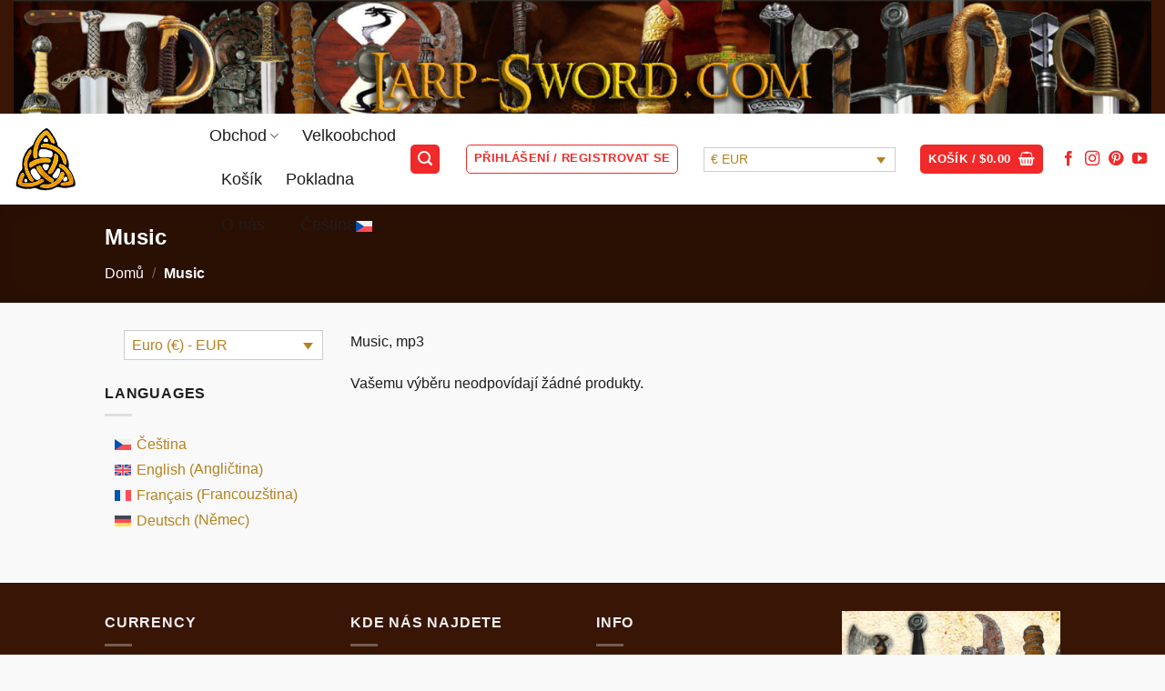

--- FILE ---
content_type: text/html; charset=UTF-8
request_url: https://larp-sword.com/music/
body_size: 19029
content:
<!DOCTYPE html>
<html lang="cs-CZ" prefix="og: https://ogp.me/ns#" class="loading-site no-js">
<head>
	<meta charset="UTF-8" />
	<link rel="profile" href="http://gmpg.org/xfn/11" />
	<link rel="pingback" href="https://larp-sword.com/xmlrpc.php" />

	<script>(function(html){html.className = html.className.replace(/\bno-js\b/,'js')})(document.documentElement);</script>
<link rel="alternate" hreflang="cs" href="https://larp-sword.com/kategorie-cz/music/" />
<link rel="alternate" hreflang="en" href="https://larp-sword.com/music-en/?lang=en" />
<link rel="alternate" hreflang="fr" href="https://larp-sword.com/kategorie-cz/music/?lang=fr" />
<link rel="alternate" hreflang="de" href="https://larp-sword.com/kategorie-cz/music/?lang=de" />
<link rel="alternate" hreflang="x-default" href="https://larp-sword.com/kategorie-cz/music/" />

<!-- Google Tag Manager for WordPress by gtm4wp.com -->
<script data-cfasync="false" data-pagespeed-no-defer>
	var gtm4wp_datalayer_name = "dataLayer";
	var dataLayer = dataLayer || [];
</script>
<!-- End Google Tag Manager for WordPress by gtm4wp.com --><meta name="viewport" content="width=device-width, initial-scale=1" />
<!-- Optimalizace pro vyhledávače podle Rank Math - https://rankmath.com/ -->
<title>Music | Larp-Sword</title>
<meta name="description" content="music, mp3"/>
<meta name="robots" content="follow, noindex"/>
<meta property="og:locale" content="cs_CZ" />
<meta property="og:type" content="article" />
<meta property="og:title" content="Music | Larp-Sword" />
<meta property="og:description" content="music, mp3" />
<meta property="og:url" content="https://larp-sword.com/kategorie-cz/music/?lang=fr" />
<meta property="og:site_name" content="Larp-Sword" />
<meta property="og:image" content="https://larp-sword.com/wp-content/uploads/2020/06/mp3.jpg" />
<meta property="og:image:secure_url" content="https://larp-sword.com/wp-content/uploads/2020/06/mp3.jpg" />
<meta property="og:image:width" content="740" />
<meta property="og:image:height" content="740" />
<meta property="og:image:alt" content="mp3" />
<meta property="og:image:type" content="image/jpeg" />
<meta name="twitter:card" content="summary_large_image" />
<meta name="twitter:title" content="Music | Larp-Sword" />
<meta name="twitter:description" content="music, mp3" />
<script type="application/ld+json" class="rank-math-schema">{"@context":"https://schema.org","@graph":[{"@type":"Organization","@id":"https://larp-sword.com/#organization","name":"larp sword"},{"@type":"WebSite","@id":"https://larp-sword.com/#website","url":"https://larp-sword.com","name":"Larp-Sword","publisher":{"@id":"https://larp-sword.com/#organization"},"inLanguage":"cs"},{"@type":"CollectionPage","@id":"https://larp-sword.com/kategorie-cz/music/?lang=fr#webpage","url":"https://larp-sword.com/kategorie-cz/music/?lang=fr","name":"Music | Larp-Sword","isPartOf":{"@id":"https://larp-sword.com/#website"},"inLanguage":"cs"}]}</script>
<!-- /Rank Math WordPress SEO plugin -->

<link rel='dns-prefetch' href='//js.stripe.com' />
<link rel='dns-prefetch' href='//www.googletagmanager.com' />
<link rel='dns-prefetch' href='//pagead2.googlesyndication.com' />
<link rel='prefetch' href='https://larp-sword.com/wp-content/themes/flatsome/assets/js/flatsome.js?ver=e2eddd6c228105dac048' />
<link rel='prefetch' href='https://larp-sword.com/wp-content/themes/flatsome/assets/js/chunk.slider.js?ver=3.20.4' />
<link rel='prefetch' href='https://larp-sword.com/wp-content/themes/flatsome/assets/js/chunk.popups.js?ver=3.20.4' />
<link rel='prefetch' href='https://larp-sword.com/wp-content/themes/flatsome/assets/js/chunk.tooltips.js?ver=3.20.4' />
<link rel='prefetch' href='https://larp-sword.com/wp-content/themes/flatsome/assets/js/woocommerce.js?ver=1c9be63d628ff7c3ff4c' />
<link rel="alternate" type="application/rss+xml" title="Larp-Sword &raquo; RSS zdroj" href="https://larp-sword.com/feed/" />
<link rel="alternate" type="application/rss+xml" title="Larp-Sword &raquo; RSS komentářů" href="https://larp-sword.com/comments/feed/" />
<link rel="alternate" type="application/rss+xml" title="Larp-Sword &raquo; Music Kategorie RSS" href="https://larp-sword.com/kategorie-cz/music/?lang=fr/feed/" />
<style id='wp-img-auto-sizes-contain-inline-css' type='text/css'>
img:is([sizes=auto i],[sizes^="auto," i]){contain-intrinsic-size:3000px 1500px}
/*# sourceURL=wp-img-auto-sizes-contain-inline-css */
</style>
<style id='wp-block-library-inline-css' type='text/css'>
:root{--wp-block-synced-color:#7a00df;--wp-block-synced-color--rgb:122,0,223;--wp-bound-block-color:var(--wp-block-synced-color);--wp-editor-canvas-background:#ddd;--wp-admin-theme-color:#007cba;--wp-admin-theme-color--rgb:0,124,186;--wp-admin-theme-color-darker-10:#006ba1;--wp-admin-theme-color-darker-10--rgb:0,107,160.5;--wp-admin-theme-color-darker-20:#005a87;--wp-admin-theme-color-darker-20--rgb:0,90,135;--wp-admin-border-width-focus:2px}@media (min-resolution:192dpi){:root{--wp-admin-border-width-focus:1.5px}}.wp-element-button{cursor:pointer}:root .has-very-light-gray-background-color{background-color:#eee}:root .has-very-dark-gray-background-color{background-color:#313131}:root .has-very-light-gray-color{color:#eee}:root .has-very-dark-gray-color{color:#313131}:root .has-vivid-green-cyan-to-vivid-cyan-blue-gradient-background{background:linear-gradient(135deg,#00d084,#0693e3)}:root .has-purple-crush-gradient-background{background:linear-gradient(135deg,#34e2e4,#4721fb 50%,#ab1dfe)}:root .has-hazy-dawn-gradient-background{background:linear-gradient(135deg,#faaca8,#dad0ec)}:root .has-subdued-olive-gradient-background{background:linear-gradient(135deg,#fafae1,#67a671)}:root .has-atomic-cream-gradient-background{background:linear-gradient(135deg,#fdd79a,#004a59)}:root .has-nightshade-gradient-background{background:linear-gradient(135deg,#330968,#31cdcf)}:root .has-midnight-gradient-background{background:linear-gradient(135deg,#020381,#2874fc)}:root{--wp--preset--font-size--normal:16px;--wp--preset--font-size--huge:42px}.has-regular-font-size{font-size:1em}.has-larger-font-size{font-size:2.625em}.has-normal-font-size{font-size:var(--wp--preset--font-size--normal)}.has-huge-font-size{font-size:var(--wp--preset--font-size--huge)}.has-text-align-center{text-align:center}.has-text-align-left{text-align:left}.has-text-align-right{text-align:right}.has-fit-text{white-space:nowrap!important}#end-resizable-editor-section{display:none}.aligncenter{clear:both}.items-justified-left{justify-content:flex-start}.items-justified-center{justify-content:center}.items-justified-right{justify-content:flex-end}.items-justified-space-between{justify-content:space-between}.screen-reader-text{border:0;clip-path:inset(50%);height:1px;margin:-1px;overflow:hidden;padding:0;position:absolute;width:1px;word-wrap:normal!important}.screen-reader-text:focus{background-color:#ddd;clip-path:none;color:#444;display:block;font-size:1em;height:auto;left:5px;line-height:normal;padding:15px 23px 14px;text-decoration:none;top:5px;width:auto;z-index:100000}html :where(.has-border-color){border-style:solid}html :where([style*=border-top-color]){border-top-style:solid}html :where([style*=border-right-color]){border-right-style:solid}html :where([style*=border-bottom-color]){border-bottom-style:solid}html :where([style*=border-left-color]){border-left-style:solid}html :where([style*=border-width]){border-style:solid}html :where([style*=border-top-width]){border-top-style:solid}html :where([style*=border-right-width]){border-right-style:solid}html :where([style*=border-bottom-width]){border-bottom-style:solid}html :where([style*=border-left-width]){border-left-style:solid}html :where(img[class*=wp-image-]){height:auto;max-width:100%}:where(figure){margin:0 0 1em}html :where(.is-position-sticky){--wp-admin--admin-bar--position-offset:var(--wp-admin--admin-bar--height,0px)}@media screen and (max-width:600px){html :where(.is-position-sticky){--wp-admin--admin-bar--position-offset:0px}}

/*# sourceURL=wp-block-library-inline-css */
</style><link rel='stylesheet' id='wc-blocks-style-css' href='https://larp-sword.com/wp-content/plugins/woocommerce/assets/client/blocks/wc-blocks.css?ver=wc-10.4.3' type='text/css' media='all' />
<style id='global-styles-inline-css' type='text/css'>
:root{--wp--preset--aspect-ratio--square: 1;--wp--preset--aspect-ratio--4-3: 4/3;--wp--preset--aspect-ratio--3-4: 3/4;--wp--preset--aspect-ratio--3-2: 3/2;--wp--preset--aspect-ratio--2-3: 2/3;--wp--preset--aspect-ratio--16-9: 16/9;--wp--preset--aspect-ratio--9-16: 9/16;--wp--preset--color--black: #000000;--wp--preset--color--cyan-bluish-gray: #abb8c3;--wp--preset--color--white: #ffffff;--wp--preset--color--pale-pink: #f78da7;--wp--preset--color--vivid-red: #cf2e2e;--wp--preset--color--luminous-vivid-orange: #ff6900;--wp--preset--color--luminous-vivid-amber: #fcb900;--wp--preset--color--light-green-cyan: #7bdcb5;--wp--preset--color--vivid-green-cyan: #00d084;--wp--preset--color--pale-cyan-blue: #8ed1fc;--wp--preset--color--vivid-cyan-blue: #0693e3;--wp--preset--color--vivid-purple: #9b51e0;--wp--preset--color--primary: #391505;--wp--preset--color--secondary: #b5811e;--wp--preset--color--success: #4a8b1c;--wp--preset--color--alert: #b20000;--wp--preset--gradient--vivid-cyan-blue-to-vivid-purple: linear-gradient(135deg,rgb(6,147,227) 0%,rgb(155,81,224) 100%);--wp--preset--gradient--light-green-cyan-to-vivid-green-cyan: linear-gradient(135deg,rgb(122,220,180) 0%,rgb(0,208,130) 100%);--wp--preset--gradient--luminous-vivid-amber-to-luminous-vivid-orange: linear-gradient(135deg,rgb(252,185,0) 0%,rgb(255,105,0) 100%);--wp--preset--gradient--luminous-vivid-orange-to-vivid-red: linear-gradient(135deg,rgb(255,105,0) 0%,rgb(207,46,46) 100%);--wp--preset--gradient--very-light-gray-to-cyan-bluish-gray: linear-gradient(135deg,rgb(238,238,238) 0%,rgb(169,184,195) 100%);--wp--preset--gradient--cool-to-warm-spectrum: linear-gradient(135deg,rgb(74,234,220) 0%,rgb(151,120,209) 20%,rgb(207,42,186) 40%,rgb(238,44,130) 60%,rgb(251,105,98) 80%,rgb(254,248,76) 100%);--wp--preset--gradient--blush-light-purple: linear-gradient(135deg,rgb(255,206,236) 0%,rgb(152,150,240) 100%);--wp--preset--gradient--blush-bordeaux: linear-gradient(135deg,rgb(254,205,165) 0%,rgb(254,45,45) 50%,rgb(107,0,62) 100%);--wp--preset--gradient--luminous-dusk: linear-gradient(135deg,rgb(255,203,112) 0%,rgb(199,81,192) 50%,rgb(65,88,208) 100%);--wp--preset--gradient--pale-ocean: linear-gradient(135deg,rgb(255,245,203) 0%,rgb(182,227,212) 50%,rgb(51,167,181) 100%);--wp--preset--gradient--electric-grass: linear-gradient(135deg,rgb(202,248,128) 0%,rgb(113,206,126) 100%);--wp--preset--gradient--midnight: linear-gradient(135deg,rgb(2,3,129) 0%,rgb(40,116,252) 100%);--wp--preset--font-size--small: 13px;--wp--preset--font-size--medium: 20px;--wp--preset--font-size--large: 36px;--wp--preset--font-size--x-large: 42px;--wp--preset--spacing--20: 0.44rem;--wp--preset--spacing--30: 0.67rem;--wp--preset--spacing--40: 1rem;--wp--preset--spacing--50: 1.5rem;--wp--preset--spacing--60: 2.25rem;--wp--preset--spacing--70: 3.38rem;--wp--preset--spacing--80: 5.06rem;--wp--preset--shadow--natural: 6px 6px 9px rgba(0, 0, 0, 0.2);--wp--preset--shadow--deep: 12px 12px 50px rgba(0, 0, 0, 0.4);--wp--preset--shadow--sharp: 6px 6px 0px rgba(0, 0, 0, 0.2);--wp--preset--shadow--outlined: 6px 6px 0px -3px rgb(255, 255, 255), 6px 6px rgb(0, 0, 0);--wp--preset--shadow--crisp: 6px 6px 0px rgb(0, 0, 0);}:where(body) { margin: 0; }.wp-site-blocks > .alignleft { float: left; margin-right: 2em; }.wp-site-blocks > .alignright { float: right; margin-left: 2em; }.wp-site-blocks > .aligncenter { justify-content: center; margin-left: auto; margin-right: auto; }:where(.is-layout-flex){gap: 0.5em;}:where(.is-layout-grid){gap: 0.5em;}.is-layout-flow > .alignleft{float: left;margin-inline-start: 0;margin-inline-end: 2em;}.is-layout-flow > .alignright{float: right;margin-inline-start: 2em;margin-inline-end: 0;}.is-layout-flow > .aligncenter{margin-left: auto !important;margin-right: auto !important;}.is-layout-constrained > .alignleft{float: left;margin-inline-start: 0;margin-inline-end: 2em;}.is-layout-constrained > .alignright{float: right;margin-inline-start: 2em;margin-inline-end: 0;}.is-layout-constrained > .aligncenter{margin-left: auto !important;margin-right: auto !important;}.is-layout-constrained > :where(:not(.alignleft):not(.alignright):not(.alignfull)){margin-left: auto !important;margin-right: auto !important;}body .is-layout-flex{display: flex;}.is-layout-flex{flex-wrap: wrap;align-items: center;}.is-layout-flex > :is(*, div){margin: 0;}body .is-layout-grid{display: grid;}.is-layout-grid > :is(*, div){margin: 0;}body{padding-top: 0px;padding-right: 0px;padding-bottom: 0px;padding-left: 0px;}a:where(:not(.wp-element-button)){text-decoration: none;}:root :where(.wp-element-button, .wp-block-button__link){background-color: #32373c;border-width: 0;color: #fff;font-family: inherit;font-size: inherit;font-style: inherit;font-weight: inherit;letter-spacing: inherit;line-height: inherit;padding-top: calc(0.667em + 2px);padding-right: calc(1.333em + 2px);padding-bottom: calc(0.667em + 2px);padding-left: calc(1.333em + 2px);text-decoration: none;text-transform: inherit;}.has-black-color{color: var(--wp--preset--color--black) !important;}.has-cyan-bluish-gray-color{color: var(--wp--preset--color--cyan-bluish-gray) !important;}.has-white-color{color: var(--wp--preset--color--white) !important;}.has-pale-pink-color{color: var(--wp--preset--color--pale-pink) !important;}.has-vivid-red-color{color: var(--wp--preset--color--vivid-red) !important;}.has-luminous-vivid-orange-color{color: var(--wp--preset--color--luminous-vivid-orange) !important;}.has-luminous-vivid-amber-color{color: var(--wp--preset--color--luminous-vivid-amber) !important;}.has-light-green-cyan-color{color: var(--wp--preset--color--light-green-cyan) !important;}.has-vivid-green-cyan-color{color: var(--wp--preset--color--vivid-green-cyan) !important;}.has-pale-cyan-blue-color{color: var(--wp--preset--color--pale-cyan-blue) !important;}.has-vivid-cyan-blue-color{color: var(--wp--preset--color--vivid-cyan-blue) !important;}.has-vivid-purple-color{color: var(--wp--preset--color--vivid-purple) !important;}.has-primary-color{color: var(--wp--preset--color--primary) !important;}.has-secondary-color{color: var(--wp--preset--color--secondary) !important;}.has-success-color{color: var(--wp--preset--color--success) !important;}.has-alert-color{color: var(--wp--preset--color--alert) !important;}.has-black-background-color{background-color: var(--wp--preset--color--black) !important;}.has-cyan-bluish-gray-background-color{background-color: var(--wp--preset--color--cyan-bluish-gray) !important;}.has-white-background-color{background-color: var(--wp--preset--color--white) !important;}.has-pale-pink-background-color{background-color: var(--wp--preset--color--pale-pink) !important;}.has-vivid-red-background-color{background-color: var(--wp--preset--color--vivid-red) !important;}.has-luminous-vivid-orange-background-color{background-color: var(--wp--preset--color--luminous-vivid-orange) !important;}.has-luminous-vivid-amber-background-color{background-color: var(--wp--preset--color--luminous-vivid-amber) !important;}.has-light-green-cyan-background-color{background-color: var(--wp--preset--color--light-green-cyan) !important;}.has-vivid-green-cyan-background-color{background-color: var(--wp--preset--color--vivid-green-cyan) !important;}.has-pale-cyan-blue-background-color{background-color: var(--wp--preset--color--pale-cyan-blue) !important;}.has-vivid-cyan-blue-background-color{background-color: var(--wp--preset--color--vivid-cyan-blue) !important;}.has-vivid-purple-background-color{background-color: var(--wp--preset--color--vivid-purple) !important;}.has-primary-background-color{background-color: var(--wp--preset--color--primary) !important;}.has-secondary-background-color{background-color: var(--wp--preset--color--secondary) !important;}.has-success-background-color{background-color: var(--wp--preset--color--success) !important;}.has-alert-background-color{background-color: var(--wp--preset--color--alert) !important;}.has-black-border-color{border-color: var(--wp--preset--color--black) !important;}.has-cyan-bluish-gray-border-color{border-color: var(--wp--preset--color--cyan-bluish-gray) !important;}.has-white-border-color{border-color: var(--wp--preset--color--white) !important;}.has-pale-pink-border-color{border-color: var(--wp--preset--color--pale-pink) !important;}.has-vivid-red-border-color{border-color: var(--wp--preset--color--vivid-red) !important;}.has-luminous-vivid-orange-border-color{border-color: var(--wp--preset--color--luminous-vivid-orange) !important;}.has-luminous-vivid-amber-border-color{border-color: var(--wp--preset--color--luminous-vivid-amber) !important;}.has-light-green-cyan-border-color{border-color: var(--wp--preset--color--light-green-cyan) !important;}.has-vivid-green-cyan-border-color{border-color: var(--wp--preset--color--vivid-green-cyan) !important;}.has-pale-cyan-blue-border-color{border-color: var(--wp--preset--color--pale-cyan-blue) !important;}.has-vivid-cyan-blue-border-color{border-color: var(--wp--preset--color--vivid-cyan-blue) !important;}.has-vivid-purple-border-color{border-color: var(--wp--preset--color--vivid-purple) !important;}.has-primary-border-color{border-color: var(--wp--preset--color--primary) !important;}.has-secondary-border-color{border-color: var(--wp--preset--color--secondary) !important;}.has-success-border-color{border-color: var(--wp--preset--color--success) !important;}.has-alert-border-color{border-color: var(--wp--preset--color--alert) !important;}.has-vivid-cyan-blue-to-vivid-purple-gradient-background{background: var(--wp--preset--gradient--vivid-cyan-blue-to-vivid-purple) !important;}.has-light-green-cyan-to-vivid-green-cyan-gradient-background{background: var(--wp--preset--gradient--light-green-cyan-to-vivid-green-cyan) !important;}.has-luminous-vivid-amber-to-luminous-vivid-orange-gradient-background{background: var(--wp--preset--gradient--luminous-vivid-amber-to-luminous-vivid-orange) !important;}.has-luminous-vivid-orange-to-vivid-red-gradient-background{background: var(--wp--preset--gradient--luminous-vivid-orange-to-vivid-red) !important;}.has-very-light-gray-to-cyan-bluish-gray-gradient-background{background: var(--wp--preset--gradient--very-light-gray-to-cyan-bluish-gray) !important;}.has-cool-to-warm-spectrum-gradient-background{background: var(--wp--preset--gradient--cool-to-warm-spectrum) !important;}.has-blush-light-purple-gradient-background{background: var(--wp--preset--gradient--blush-light-purple) !important;}.has-blush-bordeaux-gradient-background{background: var(--wp--preset--gradient--blush-bordeaux) !important;}.has-luminous-dusk-gradient-background{background: var(--wp--preset--gradient--luminous-dusk) !important;}.has-pale-ocean-gradient-background{background: var(--wp--preset--gradient--pale-ocean) !important;}.has-electric-grass-gradient-background{background: var(--wp--preset--gradient--electric-grass) !important;}.has-midnight-gradient-background{background: var(--wp--preset--gradient--midnight) !important;}.has-small-font-size{font-size: var(--wp--preset--font-size--small) !important;}.has-medium-font-size{font-size: var(--wp--preset--font-size--medium) !important;}.has-large-font-size{font-size: var(--wp--preset--font-size--large) !important;}.has-x-large-font-size{font-size: var(--wp--preset--font-size--x-large) !important;}
/*# sourceURL=global-styles-inline-css */
</style>

<link rel='stylesheet' id='contact-form-7-css' href='https://larp-sword.com/wp-content/plugins/contact-form-7/includes/css/styles.css?ver=6.1.4' type='text/css' media='all' />
<link rel='stylesheet' id='wcml-dropdown-0-css' href='//larp-sword.com/wp-content/plugins/woocommerce-multilingual/templates/currency-switchers/legacy-dropdown/style.css?ver=5.5.3.1' type='text/css' media='all' />
<style id='woocommerce-inline-inline-css' type='text/css'>
.woocommerce form .form-row .required { visibility: visible; }
/*# sourceURL=woocommerce-inline-inline-css */
</style>
<link rel='stylesheet' id='wpecpp-css' href='https://larp-sword.com/wp-content/plugins/wp-ecommerce-paypal/assets/css/wpecpp.css?ver=2.0.3' type='text/css' media='all' />
<link rel='stylesheet' id='wpml-legacy-horizontal-list-0-css' href='https://larp-sword.com/wp-content/plugins/sitepress-multilingual-cms/templates/language-switchers/legacy-list-horizontal/style.min.css?ver=1' type='text/css' media='all' />
<style id='wpml-legacy-horizontal-list-0-inline-css' type='text/css'>
.wpml-ls-statics-footer a, .wpml-ls-statics-footer .wpml-ls-sub-menu a, .wpml-ls-statics-footer .wpml-ls-sub-menu a:link, .wpml-ls-statics-footer li:not(.wpml-ls-current-language) .wpml-ls-link, .wpml-ls-statics-footer li:not(.wpml-ls-current-language) .wpml-ls-link:link {color:#444444;background-color:#ffffff;}.wpml-ls-statics-footer .wpml-ls-sub-menu a:hover,.wpml-ls-statics-footer .wpml-ls-sub-menu a:focus, .wpml-ls-statics-footer .wpml-ls-sub-menu a:link:hover, .wpml-ls-statics-footer .wpml-ls-sub-menu a:link:focus {color:#000000;background-color:#eeeeee;}.wpml-ls-statics-footer .wpml-ls-current-language > a {color:#444444;background-color:#ffffff;}.wpml-ls-statics-footer .wpml-ls-current-language:hover>a, .wpml-ls-statics-footer .wpml-ls-current-language>a:focus {color:#000000;background-color:#eeeeee;}
/*# sourceURL=wpml-legacy-horizontal-list-0-inline-css */
</style>
<link rel='stylesheet' id='wpml-legacy-vertical-list-0-css' href='https://larp-sword.com/wp-content/plugins/sitepress-multilingual-cms/templates/language-switchers/legacy-list-vertical/style.min.css?ver=1' type='text/css' media='all' />
<link rel='stylesheet' id='wpml-legacy-post-translations-0-css' href='https://larp-sword.com/wp-content/plugins/sitepress-multilingual-cms/templates/language-switchers/legacy-post-translations/style.min.css?ver=1' type='text/css' media='all' />
<link rel='stylesheet' id='wpml-menu-item-0-css' href='https://larp-sword.com/wp-content/plugins/sitepress-multilingual-cms/templates/language-switchers/menu-item/style.min.css?ver=1' type='text/css' media='all' />
<link rel='stylesheet' id='larp-css' href='https://larp-sword.com/wp-content/themes/flatsome/style.css?ver=6.9' type='text/css' media='all' />
<link rel='stylesheet' id='child-style-css' href='https://larp-sword.com/wp-content/themes/larp/style.css?ver=6.9' type='text/css' media='all' />
<link rel='stylesheet' id='flatsome-main-css' href='https://larp-sword.com/wp-content/themes/flatsome/assets/css/flatsome.css?ver=3.20.4' type='text/css' media='all' />
<style id='flatsome-main-inline-css' type='text/css'>
@font-face {
				font-family: "fl-icons";
				font-display: block;
				src: url(https://larp-sword.com/wp-content/themes/flatsome/assets/css/icons/fl-icons.eot?v=3.20.4);
				src:
					url(https://larp-sword.com/wp-content/themes/flatsome/assets/css/icons/fl-icons.eot#iefix?v=3.20.4) format("embedded-opentype"),
					url(https://larp-sword.com/wp-content/themes/flatsome/assets/css/icons/fl-icons.woff2?v=3.20.4) format("woff2"),
					url(https://larp-sword.com/wp-content/themes/flatsome/assets/css/icons/fl-icons.ttf?v=3.20.4) format("truetype"),
					url(https://larp-sword.com/wp-content/themes/flatsome/assets/css/icons/fl-icons.woff?v=3.20.4) format("woff"),
					url(https://larp-sword.com/wp-content/themes/flatsome/assets/css/icons/fl-icons.svg?v=3.20.4#fl-icons) format("svg");
			}
/*# sourceURL=flatsome-main-inline-css */
</style>
<link rel='stylesheet' id='flatsome-shop-css' href='https://larp-sword.com/wp-content/themes/flatsome/assets/css/flatsome-shop.css?ver=3.20.4' type='text/css' media='all' />
<link rel='stylesheet' id='flatsome-style-css' href='https://larp-sword.com/wp-content/themes/larp/style.css?ver=3.11.3' type='text/css' media='all' />
<script type="text/javascript" src="https://larp-sword.com/wp-includes/js/jquery/jquery.min.js?ver=3.7.1" id="jquery-core-js"></script>
<script type="text/javascript" src="https://larp-sword.com/wp-includes/js/jquery/jquery-migrate.min.js?ver=3.4.1" id="jquery-migrate-js"></script>
<script type="text/javascript" src="https://larp-sword.com/wp-content/plugins/woocommerce/assets/js/jquery-blockui/jquery.blockUI.min.js?ver=2.7.0-wc.10.4.3" id="wc-jquery-blockui-js" data-wp-strategy="defer"></script>
<script type="text/javascript" id="wc-add-to-cart-js-extra">
/* <![CDATA[ */
var wc_add_to_cart_params = {"ajax_url":"/wp-admin/admin-ajax.php","wc_ajax_url":"/?wc-ajax=%%endpoint%%","i18n_view_cart":"Zobrazit ko\u0161\u00edk","cart_url":"https://larp-sword.com/kosik/","is_cart":"","cart_redirect_after_add":"no"};
//# sourceURL=wc-add-to-cart-js-extra
/* ]]> */
</script>
<script type="text/javascript" src="https://larp-sword.com/wp-content/plugins/woocommerce/assets/js/frontend/add-to-cart.min.js?ver=10.4.3" id="wc-add-to-cart-js" defer="defer" data-wp-strategy="defer"></script>
<script type="text/javascript" src="https://larp-sword.com/wp-content/plugins/woocommerce/assets/js/js-cookie/js.cookie.min.js?ver=2.1.4-wc.10.4.3" id="wc-js-cookie-js" data-wp-strategy="defer"></script>

<!-- Google tag (gtag.js) snippet added by Site Kit -->
<!-- Google Analytics snippet added by Site Kit -->
<script type="text/javascript" src="https://www.googletagmanager.com/gtag/js?id=GT-WRG37XV" id="google_gtagjs-js" async></script>
<script type="text/javascript" id="google_gtagjs-js-after">
/* <![CDATA[ */
window.dataLayer = window.dataLayer || [];function gtag(){dataLayer.push(arguments);}
gtag("set","linker",{"domains":["larp-sword.com"]});
gtag("js", new Date());
gtag("set", "developer_id.dZTNiMT", true);
gtag("config", "GT-WRG37XV");
 window._googlesitekit = window._googlesitekit || {}; window._googlesitekit.throttledEvents = []; window._googlesitekit.gtagEvent = (name, data) => { var key = JSON.stringify( { name, data } ); if ( !! window._googlesitekit.throttledEvents[ key ] ) { return; } window._googlesitekit.throttledEvents[ key ] = true; setTimeout( () => { delete window._googlesitekit.throttledEvents[ key ]; }, 5 ); gtag( "event", name, { ...data, event_source: "site-kit" } ); }; 
//# sourceURL=google_gtagjs-js-after
/* ]]> */
</script>
<link rel="https://api.w.org/" href="https://larp-sword.com/wp-json/" /><link rel="alternate" title="JSON" type="application/json" href="https://larp-sword.com/wp-json/wp/v2/product_cat/43" /><link rel="EditURI" type="application/rsd+xml" title="RSD" href="https://larp-sword.com/xmlrpc.php?rsd" />
<meta name="generator" content="WordPress 6.9" />
<meta name="generator" content="WPML ver:4.8.6 stt:9,1,4,3;" />
<meta name="generator" content="Site Kit by Google 1.168.0" />
<!-- This website runs the Product Feed PRO for WooCommerce by AdTribes.io plugin - version woocommercesea_option_installed_version -->

<!-- Google Tag Manager for WordPress by gtm4wp.com -->
<!-- GTM Container placement set to off -->
<script data-cfasync="false" data-pagespeed-no-defer>
</script>
<script data-cfasync="false" data-pagespeed-no-defer>
	console.warn && console.warn("[GTM4WP] Google Tag Manager container code placement set to OFF !!!");
	console.warn && console.warn("[GTM4WP] Data layer codes are active but GTM container must be loaded using custom coding !!!");
</script>
<!-- End Google Tag Manager for WordPress by gtm4wp.com --><!-- Google site verification - Google for WooCommerce -->
<meta name="google-site-verification" content="pBk37Ui6FChlAYWcHZpXFc3QGSjy5nniQBRpeKNNqM4" />
	<noscript><style>.woocommerce-product-gallery{ opacity: 1 !important; }</style></noscript>
	
<!-- Google AdSense meta tags added by Site Kit -->
<meta name="google-adsense-platform-account" content="ca-host-pub-2644536267352236">
<meta name="google-adsense-platform-domain" content="sitekit.withgoogle.com">
<!-- End Google AdSense meta tags added by Site Kit -->

<!-- Google AdSense snippet added by Site Kit -->
<script type="text/javascript" async="async" src="https://pagead2.googlesyndication.com/pagead/js/adsbygoogle.js?client=ca-pub-9109507902623210&amp;host=ca-host-pub-2644536267352236" crossorigin="anonymous"></script>

<!-- End Google AdSense snippet added by Site Kit -->
<link rel="icon" href="https://larp-sword.com/wp-content/uploads/2020/06/cropped-emblem-32x32.png" sizes="32x32" />
<link rel="icon" href="https://larp-sword.com/wp-content/uploads/2020/06/cropped-emblem-192x192.png" sizes="192x192" />
<link rel="apple-touch-icon" href="https://larp-sword.com/wp-content/uploads/2020/06/cropped-emblem-180x180.png" />
<meta name="msapplication-TileImage" content="https://larp-sword.com/wp-content/uploads/2020/06/cropped-emblem-270x270.png" />
<style id="custom-css" type="text/css">:root {--primary-color: #391505;--fs-color-primary: #391505;--fs-color-secondary: #b5811e;--fs-color-success: #4a8b1c;--fs-color-alert: #b20000;--fs-color-base: #1e1e1e;--fs-experimental-link-color: #b5811e;--fs-experimental-link-color-hover: #b5811e;}.tooltipster-base {--tooltip-color: #fff;--tooltip-bg-color: #000;}.off-canvas-right .mfp-content, .off-canvas-left .mfp-content {--drawer-width: 300px;}.off-canvas .mfp-content.off-canvas-cart {--drawer-width: 360px;}html{background-color:#f9f9f9!important;}.sticky-add-to-cart--active, #wrapper,#main,#main.dark{background-color: #f9f9f9}.header-main{height: 100px}#logo img{max-height: 100px}#logo{width:185px;}#logo img{padding:14px 0;}.header-bottom{min-height: 55px}.header-top{min-height: 30px}.transparent .header-main{height: 265px}.transparent #logo img{max-height: 265px}.has-transparent + .page-title:first-of-type,.has-transparent + #main > .page-title,.has-transparent + #main > div > .page-title,.has-transparent + #main .page-header-wrapper:first-of-type .page-title{padding-top: 345px;}.header.show-on-scroll,.stuck .header-main{height:70px!important}.stuck #logo img{max-height: 70px!important}.header-bottom {background-color: #f1f1f1}.stuck .header-main .nav > li > a{line-height: 50px }@media (max-width: 549px) {.header-main{height: 70px}#logo img{max-height: 70px}}.nav-dropdown-has-arrow.nav-dropdown-has-border li.has-dropdown:before{border-bottom-color: #b5811e;}.nav .nav-dropdown{border-color: #b5811e }.nav-dropdown{border-radius:3px}.nav-dropdown{font-size:100%}h1,h2,h3,h4,h5,h6,.heading-font{color: #1e1e1e;}.header:not(.transparent) .header-nav-main.nav > li > a {color: #1e1e1e;}.header:not(.transparent) .header-nav-main.nav > li > a:hover,.header:not(.transparent) .header-nav-main.nav > li.active > a,.header:not(.transparent) .header-nav-main.nav > li.current > a,.header:not(.transparent) .header-nav-main.nav > li > a.active,.header:not(.transparent) .header-nav-main.nav > li > a.current{color: #391505;}.header-nav-main.nav-line-bottom > li > a:before,.header-nav-main.nav-line-grow > li > a:before,.header-nav-main.nav-line > li > a:before,.header-nav-main.nav-box > li > a:hover,.header-nav-main.nav-box > li.active > a,.header-nav-main.nav-pills > li > a:hover,.header-nav-main.nav-pills > li.active > a{color:#FFF!important;background-color: #391505;}.widget:where(:not(.widget_shopping_cart)) a{color: #b5811e;}.widget:where(:not(.widget_shopping_cart)) a:hover{color: #b5811e;}.widget .tagcloud a:hover{border-color: #b5811e; background-color: #b5811e;}.current .breadcrumb-step, [data-icon-label]:after, .button#place_order,.button.checkout,.checkout-button,.single_add_to_cart_button.button, .sticky-add-to-cart-select-options-button{background-color: #4a8b1c!important }.badge-inner.on-sale{background-color: #b5811e}.badge-inner.new-bubble{background-color: #b5811e}.star-rating span:before,.star-rating:before, .woocommerce-page .star-rating:before, .stars a:hover:after, .stars a.active:after{color: #b5811e}.price del, .product_list_widget del, del .woocommerce-Price-amount { color: #1e1e1e; }ins .woocommerce-Price-amount { color: #4a8b1c; }@media screen and (min-width: 550px){.products .box-vertical .box-image{min-width: 247px!important;width: 247px!important;}}.header-main .social-icons,.header-main .cart-icon strong,.header-main .menu-title,.header-main .header-button > .button.is-outline,.header-main .nav > li > a > i:not(.icon-angle-down){color: #f22929!important;}.header-main .header-button > .button.is-outline,.header-main .cart-icon strong:after,.header-main .cart-icon strong{border-color: #f22929!important;}.header-main .header-button > .button:not(.is-outline){background-color: #f22929!important;}.header-main .current-dropdown .cart-icon strong,.header-main .header-button > .button:hover,.header-main .header-button > .button:hover i,.header-main .header-button > .button:hover span{color:#FFF!important;}.header-main .menu-title:hover,.header-main .social-icons a:hover,.header-main .header-button > .button.is-outline:hover,.header-main .nav > li > a:hover > i:not(.icon-angle-down){color: #b5811e!important;}.header-main .current-dropdown .cart-icon strong,.header-main .header-button > .button:hover{background-color: #b5811e!important;}.header-main .current-dropdown .cart-icon strong:after,.header-main .current-dropdown .cart-icon strong,.header-main .header-button > .button:hover{border-color: #b5811e!important;}.footer-2{background-color: #391505}.absolute-footer, html{background-color: #391505}button[name='update_cart'] { display: none; }.nav-vertical-fly-out > li + li {border-top-width: 1px; border-top-style: solid;}/* Custom CSS */.nav>li>a, .nav-dropdown>li>a, .nav-column>li>a {color: #1e1e1e;}.label-new.menu-item > a:after{content:"Nové";}.label-hot.menu-item > a:after{content:"Top";}.label-sale.menu-item > a:after{content:"Sleva";}.label-popular.menu-item > a:after{content:"Oblíbené";}</style><style id="infinite-scroll-css" type="text/css">.page-load-status,.archive .woocommerce-pagination {display: none;}</style><style id="kirki-inline-styles"></style>
		<!-- Global site tag (gtag.js) - Google Ads: AW-17258067507 - Google for WooCommerce -->
		<script async src="https://www.googletagmanager.com/gtag/js?id=AW-17258067507"></script>
		<script>
			window.dataLayer = window.dataLayer || [];
			function gtag() { dataLayer.push(arguments); }
			gtag( 'consent', 'default', {
				analytics_storage: 'denied',
				ad_storage: 'denied',
				ad_user_data: 'denied',
				ad_personalization: 'denied',
				region: ['AT', 'BE', 'BG', 'HR', 'CY', 'CZ', 'DK', 'EE', 'FI', 'FR', 'DE', 'GR', 'HU', 'IS', 'IE', 'IT', 'LV', 'LI', 'LT', 'LU', 'MT', 'NL', 'NO', 'PL', 'PT', 'RO', 'SK', 'SI', 'ES', 'SE', 'GB', 'CH'],
				wait_for_update: 500,
			} );
			gtag('js', new Date());
			gtag('set', 'developer_id.dOGY3NW', true);
			gtag("config", "AW-17258067507", { "groups": "GLA", "send_page_view": false });		</script>

		<link rel='stylesheet' id='wc-stripe-blocks-checkout-style-css' href='https://larp-sword.com/wp-content/plugins/woocommerce-gateway-stripe/build/upe-blocks.css?ver=1e1661bb3db973deba05' type='text/css' media='all' />
</head>

<body class="archive tax-product_cat term-music term-43 wp-theme-flatsome wp-child-theme-larp theme-flatsome woocommerce woocommerce-page woocommerce-no-js lightbox nav-dropdown-has-arrow nav-dropdown-has-shadow nav-dropdown-has-border">

<script type="text/javascript">
/* <![CDATA[ */
gtag("event", "page_view", {send_to: "GLA"});
/* ]]> */
</script>

<a class="skip-link screen-reader-text" href="#main">Přeskočit na obsah</a>

<div id="wrapper">

	
	<header id="header" class="header header-full-width has-sticky sticky-jump">
		<div class="header-wrapper">
			<div id="top-bar" class="header-top hide-for-sticky nav-dark flex-has-center hide-for-medium">
    <div class="flex-row container">
      <div class="flex-col hide-for-medium flex-left">
          <ul class="nav nav-left medium-nav-center nav-small  nav-divided">
                        </ul>
      </div>

      <div class="flex-col hide-for-medium flex-center">
          <ul class="nav nav-center nav-small  nav-divided">
              <li class="header-block"><div class="header-block-block-1">	<div class="img has-hover x md-x lg-x y md-y lg-y" id="image_103515993">
								<div class="img-inner dark" style="margin:0px 0px 0px 0px;">
			<img width="1999" height="201" src="https://larp-sword.com/wp-content/uploads/2020/06/larp-sword-header-2020.jpg" class="attachment-original size-original" alt="Larp-Sword - larp shop" decoding="async" loading="lazy" srcset="https://larp-sword.com/wp-content/uploads/2020/06/larp-sword-header-2020.jpg 1999w, https://larp-sword.com/wp-content/uploads/2020/06/larp-sword-header-2020-800x80.jpg 800w, https://larp-sword.com/wp-content/uploads/2020/06/larp-sword-header-2020-1200x121.jpg 1200w, https://larp-sword.com/wp-content/uploads/2020/06/larp-sword-header-2020-300x30.jpg 300w, https://larp-sword.com/wp-content/uploads/2020/06/larp-sword-header-2020-768x77.jpg 768w, https://larp-sword.com/wp-content/uploads/2020/06/larp-sword-header-2020-1536x154.jpg 1536w, https://larp-sword.com/wp-content/uploads/2020/06/larp-sword-header-2020-510x51.jpg 510w" sizes="auto, (max-width: 1999px) 100vw, 1999px" />						
					</div>
								
<style>
#image_103515993 {
  width: 100%;
}
</style>
	</div>
	</div></li>          </ul>
      </div>

      <div class="flex-col hide-for-medium flex-right">
         <ul class="nav top-bar-nav nav-right nav-small  nav-divided">
                        </ul>
      </div>

      
    </div>
</div>
<div id="masthead" class="header-main ">
      <div class="header-inner flex-row container logo-left medium-logo-center" role="navigation">

          <!-- Logo -->
          <div id="logo" class="flex-col logo">
            
<!-- Header logo -->
<a href="https://larp-sword.com/" title="Larp-Sword - Foam Larp Weapons &amp; Props for Larp, Cosplay, Theatre, Film" rel="home">
		<img width="140" height="142" src="https://larp-sword.com/wp-content/uploads/2020/06/logo-larp.png" class="header_logo header-logo" alt="Larp-Sword"/><img  width="140" height="142" src="https://larp-sword.com/wp-content/uploads/2020/06/logo-larp.png" class="header-logo-dark" alt="Larp-Sword"/></a>
          </div>

          <!-- Mobile Left Elements -->
          <div class="flex-col show-for-medium flex-left">
            <ul class="mobile-nav nav nav-left ">
              <li class="nav-icon has-icon">
	<div class="header-button">		<a href="#" class="icon button round is-outline is-small" data-open="#main-menu" data-pos="center" data-bg="main-menu-overlay" role="button" aria-label="Menu" aria-controls="main-menu" aria-expanded="false" aria-haspopup="dialog" data-flatsome-role-button>
			<i class="icon-menu" aria-hidden="true"></i>			<span class="menu-title uppercase hide-for-small">Menu</span>		</a>
	 </div> </li>
<li class="has-dropdown header-language-dropdown">
	<a href="#" class="header-language-dropdown__link nav-top-link" aria-expanded="false" aria-controls="ux-language-dropdown" aria-haspopup="menu">
		Čeština		<i class="image-icon" aria-hidden="true"><img src="https://larp-sword.com/wp-content/plugins/sitepress-multilingual-cms/res/flags/cs.svg" alt=""/></i>		<i class="icon-angle-down" aria-hidden="true"></i>	</a>
	<ul id="ux-language-dropdown" class="nav-dropdown nav-dropdown-default dropdown-uppercase" role="menu">
		<li class="active"><a href="https://larp-sword.com/kategorie-cz/music/" hreflang="cs" role="menuitem"><i class="icon-image" aria-hidden="true"><img src="https://larp-sword.com/wp-content/plugins/sitepress-multilingual-cms/res/flags/cs.svg" alt=""/></i> Čeština</a></li><li ><a href="https://larp-sword.com/music-en/?lang=en" hreflang="en" role="menuitem"><i class="icon-image" aria-hidden="true"><img src="https://larp-sword.com/wp-content/plugins/sitepress-multilingual-cms/res/flags/en.svg" alt=""/></i> English</a></li><li ><a href="https://larp-sword.com/kategorie-cz/music/?lang=fr" hreflang="fr" role="menuitem"><i class="icon-image" aria-hidden="true"><img src="https://larp-sword.com/wp-content/plugins/sitepress-multilingual-cms/res/flags/fr.svg" alt=""/></i> Français</a></li><li ><a href="https://larp-sword.com/kategorie-cz/music/?lang=de" hreflang="de" role="menuitem"><i class="icon-image" aria-hidden="true"><img src="https://larp-sword.com/wp-content/plugins/sitepress-multilingual-cms/res/flags/de.svg" alt=""/></i> Deutsch</a></li>	</ul>
</li>
            </ul>
          </div>

          <!-- Left Elements -->
          <div class="flex-col hide-for-medium flex-left
            flex-grow">
            <ul class="header-nav header-nav-main nav nav-left  nav-size-xlarge nav-spacing-xlarge" >
              <li id="menu-item-7244" class="menu-item menu-item-type-post_type menu-item-object-page menu-item-has-children menu-item-7244 menu-item-design-default has-dropdown"><a href="https://larp-sword.com/obchod/" class="nav-top-link" aria-expanded="false" aria-haspopup="menu">Obchod<i class="icon-angle-down" aria-hidden="true"></i></a>
<ul class="sub-menu nav-dropdown nav-dropdown-default dropdown-uppercase">
	<li id="menu-item-7247" class="menu-item menu-item-type-post_type menu-item-object-page menu-item-7247"><a href="https://larp-sword.com/pouzivani-larpovych-zbrani/">Návod k používání larpových zbraní</a></li>
	<li id="menu-item-7246" class="menu-item menu-item-type-post_type menu-item-object-page menu-item-7246"><a href="https://larp-sword.com/doprava-platba/">Doprava a platba</a></li>
	<li id="menu-item-7250" class="menu-item menu-item-type-post_type menu-item-object-page menu-item-privacy-policy menu-item-7250"><a rel="privacy-policy" href="https://larp-sword.com/ochrana-osobnich-udaju/">Zásady ochrany osobních údajů</a></li>
	<li id="menu-item-7243" class="menu-item menu-item-type-post_type menu-item-object-page menu-item-7243"><a href="https://larp-sword.com/ochrana-osobnich-udaju-2/">Ochrana osobních údajů</a></li>
	<li id="menu-item-7242" class="menu-item menu-item-type-post_type menu-item-object-page menu-item-7242"><a href="https://larp-sword.com/reklamace/">Reklamace</a></li>
</ul>
</li>
<li id="menu-item-7241" class="menu-item menu-item-type-post_type menu-item-object-page menu-item-7241 menu-item-design-default"><a href="https://larp-sword.com/velkoobchod/" class="nav-top-link">Velkoobchod</a></li>
<li id="menu-item-7248" class="menu-item menu-item-type-post_type menu-item-object-page menu-item-7248 menu-item-design-default"><a href="https://larp-sword.com/kosik/" class="nav-top-link">Košík</a></li>
<li id="menu-item-7249" class="menu-item menu-item-type-post_type menu-item-object-page menu-item-7249 menu-item-design-default"><a href="https://larp-sword.com/pokladna/" class="nav-top-link">Pokladna</a></li>
<li id="menu-item-7251" class="menu-item menu-item-type-post_type menu-item-object-page menu-item-has-children menu-item-7251 menu-item-design-default has-dropdown"><a href="https://larp-sword.com/o-nas/" class="nav-top-link" aria-expanded="false" aria-haspopup="menu">O nás<i class="icon-angle-down" aria-hidden="true"></i></a>
<ul class="sub-menu nav-dropdown nav-dropdown-default dropdown-uppercase">
	<li id="menu-item-7245" class="menu-item menu-item-type-post_type menu-item-object-page menu-item-7245"><a href="https://larp-sword.com/kontakty/">Kontakty</a></li>
</ul>
</li>
<li class="has-dropdown header-language-dropdown">
	<a href="#" class="header-language-dropdown__link nav-top-link" aria-expanded="false" aria-controls="ux-language-dropdown" aria-haspopup="menu">
		Čeština		<i class="image-icon" aria-hidden="true"><img src="https://larp-sword.com/wp-content/plugins/sitepress-multilingual-cms/res/flags/cs.svg" alt=""/></i>		<i class="icon-angle-down" aria-hidden="true"></i>	</a>
	<ul id="ux-language-dropdown" class="nav-dropdown nav-dropdown-default dropdown-uppercase" role="menu">
		<li class="active"><a href="https://larp-sword.com/kategorie-cz/music/" hreflang="cs" role="menuitem"><i class="icon-image" aria-hidden="true"><img src="https://larp-sword.com/wp-content/plugins/sitepress-multilingual-cms/res/flags/cs.svg" alt=""/></i> Čeština</a></li><li ><a href="https://larp-sword.com/music-en/?lang=en" hreflang="en" role="menuitem"><i class="icon-image" aria-hidden="true"><img src="https://larp-sword.com/wp-content/plugins/sitepress-multilingual-cms/res/flags/en.svg" alt=""/></i> English</a></li><li ><a href="https://larp-sword.com/kategorie-cz/music/?lang=fr" hreflang="fr" role="menuitem"><i class="icon-image" aria-hidden="true"><img src="https://larp-sword.com/wp-content/plugins/sitepress-multilingual-cms/res/flags/fr.svg" alt=""/></i> Français</a></li><li ><a href="https://larp-sword.com/kategorie-cz/music/?lang=de" hreflang="de" role="menuitem"><i class="icon-image" aria-hidden="true"><img src="https://larp-sword.com/wp-content/plugins/sitepress-multilingual-cms/res/flags/de.svg" alt=""/></i> Deutsch</a></li>	</ul>
</li>
            </ul>
          </div>

          <!-- Right Elements -->
          <div class="flex-col hide-for-medium flex-right">
            <ul class="header-nav header-nav-main nav nav-right  nav-size-xlarge nav-spacing-xlarge">
              <li class="header-search header-search-lightbox has-icon">
	<div class="header-button">		<a href="#search-lightbox" class="icon primary button round is-small" aria-label="Hledání" data-open="#search-lightbox" data-focus="input.search-field" role="button" aria-expanded="false" aria-haspopup="dialog" aria-controls="search-lightbox" data-flatsome-role-button><i class="icon-search" aria-hidden="true" style="font-size:16px;"></i></a>		</div>
	
	<div id="search-lightbox" class="mfp-hide dark text-center">
		<div class="searchform-wrapper ux-search-box relative form-flat is-large"><form role="search" method="get" class="searchform" action="https://larp-sword.com/">
	<div class="flex-row relative">
						<div class="flex-col flex-grow">
			<label class="screen-reader-text" for="woocommerce-product-search-field-0">Hledat:</label>
			<input type="search" id="woocommerce-product-search-field-0" class="search-field mb-0" placeholder="Hledej..." value="" name="s" />
			<input type="hidden" name="post_type" value="product" />
							<input type="hidden" name="lang" value="cs" />
					</div>
		<div class="flex-col">
			<button type="submit" value="Hledat" class="ux-search-submit submit-button secondary button  icon mb-0" aria-label="Odeslat">
				<i class="icon-search" aria-hidden="true"></i>			</button>
		</div>
	</div>
	<div class="live-search-results text-left z-top"></div>
<input type='hidden' name='lang' value='cs' /></form>
</div>	</div>
</li>

<li class="account-item has-icon">
<div class="header-button">
	<a href="https://larp-sword.com/muj-ucet/" class="nav-top-link nav-top-not-logged-in icon button round is-outline is-small icon button round is-outline is-small" title="Přihlášení" role="button" data-open="#login-form-popup" aria-controls="login-form-popup" aria-expanded="false" aria-haspopup="dialog" data-flatsome-role-button>
					<span>
			Přihlášení / Registrovat se			</span>
				</a>


</div>

</li>
<li class="html custom html_topbar_left"><div class="header-currency-switcher"><div class="wcml-dropdown product wcml_currency_switcher">
	<ul>
		<li class="wcml-cs-active-currency">
			<a class="wcml-cs-item-toggle">&euro; EUR</a>
			<ul class="wcml-cs-submenu">
															<li>
							<a rel="CZK">&#075;&#269; CZK</a>
						</li>
																													<li>
							<a rel="USD">&#036; USD</a>
						</li>
																				<li>
							<a rel="GBP">&pound; GBP</a>
						</li>
																				<li>
							<a rel="PLN">&#122;&#322; PLN</a>
						</li>
												</ul>
		</li>
	</ul>
</div></div>
</li><li class="cart-item has-icon has-dropdown">
<div class="header-button">
<a href="https://larp-sword.com/kosik/" class="header-cart-link nav-top-link icon primary button round is-small" title="Košík" aria-label="Zobrazit košík" aria-expanded="false" aria-haspopup="true" role="button" data-flatsome-role-button>

<span class="header-cart-title">
   Košík   /      <span class="cart-price"><span class="woocommerce-Price-amount amount"><bdi><span class="woocommerce-Price-currencySymbol">&euro;</span>0.00</bdi></span></span>
  </span>

    <i class="icon-shopping-basket" aria-hidden="true" data-icon-label="0"></i>  </a>
</div>
 <ul class="nav-dropdown nav-dropdown-default dropdown-uppercase">
    <li class="html widget_shopping_cart">
      <div class="widget_shopping_cart_content">
        

	<div class="ux-mini-cart-empty flex flex-row-col text-center pt pb">
				<div class="ux-mini-cart-empty-icon">
			<svg aria-hidden="true" xmlns="http://www.w3.org/2000/svg" viewBox="0 0 17 19" style="opacity:.1;height:80px;">
				<path d="M8.5 0C6.7 0 5.3 1.2 5.3 2.7v2H2.1c-.3 0-.6.3-.7.7L0 18.2c0 .4.2.8.6.8h15.7c.4 0 .7-.3.7-.7v-.1L15.6 5.4c0-.3-.3-.6-.7-.6h-3.2v-2c0-1.6-1.4-2.8-3.2-2.8zM6.7 2.7c0-.8.8-1.4 1.8-1.4s1.8.6 1.8 1.4v2H6.7v-2zm7.5 3.4 1.3 11.5h-14L2.8 6.1h2.5v1.4c0 .4.3.7.7.7.4 0 .7-.3.7-.7V6.1h3.5v1.4c0 .4.3.7.7.7s.7-.3.7-.7V6.1h2.6z" fill-rule="evenodd" clip-rule="evenodd" fill="currentColor"></path>
			</svg>
		</div>
				<p class="woocommerce-mini-cart__empty-message empty">Žádné produkty v košíku.</p>
					<p class="return-to-shop">
				<a class="button primary wc-backward" href="https://larp-sword.com/obchod/">
					Zpět do obchodu				</a>
			</p>
				</div>


      </div>
    </li>
     </ul>

</li>
<li class="html header-social-icons ml-0">
	<div class="social-icons follow-icons" ><a href="https://www.facebook.com/CestyCasem/" target="_blank" data-label="Facebook" class="icon plain tooltip facebook" title="Sledujte nás na Facebooku" aria-label="Sledujte nás na Facebooku" rel="noopener nofollow"><i class="icon-facebook" aria-hidden="true"></i></a><a href="https://www.instagram.com/time_pilgrimage_larp/" target="_blank" data-label="Instagram" class="icon plain tooltip instagram" title="Sledujte náš Instagram" aria-label="Sledujte náš Instagram" rel="noopener nofollow"><i class="icon-instagram" aria-hidden="true"></i></a><a href="https://cz.pinterest.com/thouka/cesty-časem/" data-label="Pinterest" target="_blank" class="icon plain tooltip pinterest" title="Sledujte nás na Pinterestu" aria-label="Sledujte nás na Pinterestu" rel="noopener nofollow"><i class="icon-pinterest" aria-hidden="true"></i></a><a href="https://www.youtube.com/playlist?list=PLtv1zJopx3VSznnOFMFIbkezw9iATstBF" data-label="YouTube" target="_blank" class="icon plain tooltip youtube" title="Sledujte nás na YouTube" aria-label="Sledujte nás na YouTube" rel="noopener nofollow"><i class="icon-youtube" aria-hidden="true"></i></a></div></li>
            </ul>
          </div>

          <!-- Mobile Right Elements -->
          <div class="flex-col show-for-medium flex-right">
            <ul class="mobile-nav nav nav-right ">
              <li class="html custom html_topbar_left"><div class="header-currency-switcher"><div class="wcml-dropdown product wcml_currency_switcher">
	<ul>
		<li class="wcml-cs-active-currency">
			<a class="wcml-cs-item-toggle">&euro; EUR</a>
			<ul class="wcml-cs-submenu">
															<li>
							<a rel="CZK">&#075;&#269; CZK</a>
						</li>
																													<li>
							<a rel="USD">&#036; USD</a>
						</li>
																				<li>
							<a rel="GBP">&pound; GBP</a>
						</li>
																				<li>
							<a rel="PLN">&#122;&#322; PLN</a>
						</li>
												</ul>
		</li>
	</ul>
</div></div>
</li><li class="cart-item has-icon">

<div class="header-button">
		<a href="https://larp-sword.com/kosik/" class="header-cart-link nav-top-link icon primary button round is-small off-canvas-toggle" title="Košík" aria-label="Zobrazit košík" aria-expanded="false" aria-haspopup="dialog" role="button" data-open="#cart-popup" data-class="off-canvas-cart" data-pos="right" aria-controls="cart-popup" data-flatsome-role-button>

  	<i class="icon-shopping-basket" aria-hidden="true" data-icon-label="0"></i>  </a>
</div>

  <!-- Cart Sidebar Popup -->
  <div id="cart-popup" class="mfp-hide">
  <div class="cart-popup-inner inner-padding cart-popup-inner--sticky">
      <div class="cart-popup-title text-center">
          <span class="heading-font uppercase">Košík</span>
          <div class="is-divider"></div>
      </div>
	  <div class="widget_shopping_cart">
		  <div class="widget_shopping_cart_content">
			  

	<div class="ux-mini-cart-empty flex flex-row-col text-center pt pb">
				<div class="ux-mini-cart-empty-icon">
			<svg aria-hidden="true" xmlns="http://www.w3.org/2000/svg" viewBox="0 0 17 19" style="opacity:.1;height:80px;">
				<path d="M8.5 0C6.7 0 5.3 1.2 5.3 2.7v2H2.1c-.3 0-.6.3-.7.7L0 18.2c0 .4.2.8.6.8h15.7c.4 0 .7-.3.7-.7v-.1L15.6 5.4c0-.3-.3-.6-.7-.6h-3.2v-2c0-1.6-1.4-2.8-3.2-2.8zM6.7 2.7c0-.8.8-1.4 1.8-1.4s1.8.6 1.8 1.4v2H6.7v-2zm7.5 3.4 1.3 11.5h-14L2.8 6.1h2.5v1.4c0 .4.3.7.7.7.4 0 .7-.3.7-.7V6.1h3.5v1.4c0 .4.3.7.7.7s.7-.3.7-.7V6.1h2.6z" fill-rule="evenodd" clip-rule="evenodd" fill="currentColor"></path>
			</svg>
		</div>
				<p class="woocommerce-mini-cart__empty-message empty">Žádné produkty v košíku.</p>
					<p class="return-to-shop">
				<a class="button primary wc-backward" href="https://larp-sword.com/obchod/">
					Zpět do obchodu				</a>
			</p>
				</div>


		  </div>
	  </div>
               </div>
  </div>

</li>
            </ul>
          </div>

      </div>

      </div>
<div id="wide-nav" class="header-bottom wide-nav show-for-medium">
    <div class="flex-row container">

            
            
            
                          <div class="flex-col show-for-medium flex-grow">
                  <ul class="nav header-bottom-nav nav-center mobile-nav  nav-uppercase">
                      <li class="html header-social-icons ml-0">
	<div class="social-icons follow-icons" ><a href="https://www.facebook.com/CestyCasem/" target="_blank" data-label="Facebook" class="icon plain tooltip facebook" title="Sledujte nás na Facebooku" aria-label="Sledujte nás na Facebooku" rel="noopener nofollow"><i class="icon-facebook" aria-hidden="true"></i></a><a href="https://www.instagram.com/time_pilgrimage_larp/" target="_blank" data-label="Instagram" class="icon plain tooltip instagram" title="Sledujte náš Instagram" aria-label="Sledujte náš Instagram" rel="noopener nofollow"><i class="icon-instagram" aria-hidden="true"></i></a><a href="https://cz.pinterest.com/thouka/cesty-časem/" data-label="Pinterest" target="_blank" class="icon plain tooltip pinterest" title="Sledujte nás na Pinterestu" aria-label="Sledujte nás na Pinterestu" rel="noopener nofollow"><i class="icon-pinterest" aria-hidden="true"></i></a><a href="https://www.youtube.com/playlist?list=PLtv1zJopx3VSznnOFMFIbkezw9iATstBF" data-label="YouTube" target="_blank" class="icon plain tooltip youtube" title="Sledujte nás na YouTube" aria-label="Sledujte nás na YouTube" rel="noopener nofollow"><i class="icon-youtube" aria-hidden="true"></i></a></div></li>
                  </ul>
              </div>
            
    </div>
</div>

<div class="header-bg-container fill"><div class="header-bg-image fill"></div><div class="header-bg-color fill"></div></div>		</div>
	</header>

	<div class="shop-page-title category-page-title page-title featured-title dark ">

	<div class="page-title-bg fill">
		<div class="title-bg fill bg-fill" data-parallax-fade="true" data-parallax="-2" data-parallax-background data-parallax-container=".page-title"></div>
		<div class="title-overlay fill"></div>
	</div>

	<div class="page-title-inner flex-row  medium-flex-wrap container">
	  <div class="flex-col flex-grow medium-text-center">
	  	 	 		<h1 class="shop-page-title is-xlarge">Music</h1>
		<div class="is-medium">
	<nav class="woocommerce-breadcrumb breadcrumbs " aria-label="Breadcrumb"><a href="https://larp-sword.com">Domů</a> <span class="divider">&#47;</span> Music</nav></div>
<div class="category-filtering category-filter-row show-for-medium">
	<a href="#" data-open="#shop-sidebar" data-pos="left" class="filter-button uppercase plain" role="button" aria-controls="shop-sidebar" aria-expanded="false" aria-haspopup="dialog" data-visible-after="true" data-flatsome-role-button>
		<i class="icon-equalizer" aria-hidden="true"></i>		<strong>Filtr</strong>
	</a>
	<div class="inline-block">
			</div>
</div>
	  </div>

	   <div class="flex-col medium-text-center  form-flat">
	  	 		   </div>

	</div>
</div>

	<main id="main" class="">
<div class="row category-page-row">

		<div class="col large-3 hide-for-medium ">
						<div id="shop-sidebar" class="sidebar-inner col-inner">
				<aside id="currency_sel_widget-3" class="widget widget_currency_sel_widget"><div class="wcml-dropdown shop-sidebar wcml_currency_switcher">
	<ul>
		<li class="wcml-cs-active-currency">
			<a class="wcml-cs-item-toggle">Euro (&euro;) - EUR</a>
			<ul class="wcml-cs-submenu">
															<li>
							<a rel="CZK">Česká koruna (&#075;&#269;) - CZK</a>
						</li>
																													<li>
							<a rel="USD">Americký dolar (&#036;) - USD</a>
						</li>
																				<li>
							<a rel="GBP">Libra šterlinků (&pound;) - GBP</a>
						</li>
																				<li>
							<a rel="PLN">Polský z&#x142;oty (&#122;&#322;) - PLN</a>
						</li>
												</ul>
		</li>
	</ul>
</div></aside><aside id="icl_lang_sel_widget-2" class="widget widget_icl_lang_sel_widget"><span class="widget-title shop-sidebar">Languages</span><div class="is-divider small"></div>
<div class="wpml-ls-sidebars-shop-sidebar wpml-ls wpml-ls-legacy-list-vertical">
	<ul role="menu">

					<li class="wpml-ls-slot-shop-sidebar wpml-ls-item wpml-ls-item-cs wpml-ls-current-language wpml-ls-first-item wpml-ls-item-legacy-list-vertical" role="none">
				<a href="https://larp-sword.com/kategorie-cz/music/" class="wpml-ls-link" role="menuitem" >
					            <img
            class="wpml-ls-flag"
            src="https://larp-sword.com/wp-content/plugins/sitepress-multilingual-cms/res/flags/cs.svg"
            alt=""
            
            
    /><span class="wpml-ls-native" role="menuitem">Čeština</span></a>
			</li>
					<li class="wpml-ls-slot-shop-sidebar wpml-ls-item wpml-ls-item-en wpml-ls-item-legacy-list-vertical" role="none">
				<a href="https://larp-sword.com/music-en/?lang=en" class="wpml-ls-link" role="menuitem" aria-label="Switch to Angličtina(English)" title="Switch to Angličtina(English)">
					            <img
            class="wpml-ls-flag"
            src="https://larp-sword.com/wp-content/plugins/sitepress-multilingual-cms/res/flags/en.svg"
            alt=""
            
            
    /><span class="wpml-ls-native" lang="en">English</span><span class="wpml-ls-display"><span class="wpml-ls-bracket"> (</span>Angličtina<span class="wpml-ls-bracket">)</span></span></a>
			</li>
					<li class="wpml-ls-slot-shop-sidebar wpml-ls-item wpml-ls-item-fr wpml-ls-item-legacy-list-vertical" role="none">
				<a href="https://larp-sword.com/kategorie-cz/music/?lang=fr" class="wpml-ls-link" role="menuitem" aria-label="Switch to Francouzština(Français)" title="Switch to Francouzština(Français)">
					            <img
            class="wpml-ls-flag"
            src="https://larp-sword.com/wp-content/plugins/sitepress-multilingual-cms/res/flags/fr.svg"
            alt=""
            
            
    /><span class="wpml-ls-native" lang="fr">Français</span><span class="wpml-ls-display"><span class="wpml-ls-bracket"> (</span>Francouzština<span class="wpml-ls-bracket">)</span></span></a>
			</li>
					<li class="wpml-ls-slot-shop-sidebar wpml-ls-item wpml-ls-item-de wpml-ls-last-item wpml-ls-item-legacy-list-vertical" role="none">
				<a href="https://larp-sword.com/kategorie-cz/music/?lang=de" class="wpml-ls-link" role="menuitem" aria-label="Switch to Němec(Deutsch)" title="Switch to Němec(Deutsch)">
					            <img
            class="wpml-ls-flag"
            src="https://larp-sword.com/wp-content/plugins/sitepress-multilingual-cms/res/flags/de.svg"
            alt=""
            
            
    /><span class="wpml-ls-native" lang="de">Deutsch</span><span class="wpml-ls-display"><span class="wpml-ls-bracket"> (</span>Němec<span class="wpml-ls-bracket">)</span></span></a>
			</li>
		
	</ul>
</div>
</aside>			</div>
					</div>

		<div class="col large-9">
		<div class="shop-container">
<div class="term-description"><p>Music, mp3</p>
</div><div class="woocommerce-no-products-found">
	
	<div class="woocommerce-info message-wrapper" role="status">
		<div class="message-container container medium-text-center">
			Vašemu výběru neodpovídají žádné produkty.		</div>
	</div>
	</div>

		</div><!-- shop container -->
		</div>
</div>

</main>

<footer id="footer" class="footer-wrapper">

	
<!-- FOOTER 1 -->

<!-- FOOTER 2 -->
<div class="footer-widgets footer footer-2 dark">
		<div class="row dark large-columns-4 mb-0">
	   		<div id="currency_sel_widget-1" class="col pb-0 widget widget_currency_sel_widget"><span class="widget-title">Currency</span><div class="is-divider small"></div><div class="wcml-dropdown sidebar-footer-2 wcml_currency_switcher">
	<ul>
		<li class="wcml-cs-active-currency">
			<a class="wcml-cs-item-toggle">Euro (&euro;) - EUR</a>
			<ul class="wcml-cs-submenu">
															<li>
							<a rel="CZK">Česká koruna (&#075;&#269;) - CZK</a>
						</li>
																													<li>
							<a rel="USD">Americký dolar (&#036;) - USD</a>
						</li>
																				<li>
							<a rel="GBP">Libra šterlinků (&pound;) - GBP</a>
						</li>
																				<li>
							<a rel="PLN">Polský z&#x142;oty (&#122;&#322;) - PLN</a>
						</li>
												</ul>
		</li>
	</ul>
</div></div><div id="text-2" class="col pb-0 widget widget_text"><span class="widget-title">Kde nás najdete</span><div class="is-divider small"></div>			<div class="textwidget"><p><strong>Eshop Larp-Sword.com<br />
Tomáš Houška<br />
IČ 14997997</strong><br />
<a href="https://en.mapy.cz/zakladni?x=14.3998081&amp;y=50.0990613&amp;z=17&amp;source=addr&amp;id=8975730" target="mapa">Čkalova 9, Praha 6</a></p>
<p>Otvírací doba Po &#8211; Ne<br />
v rozmezí 9:00 &#8211; 20:00 nutná předchozí domluva na 732 667 667</p>
<p>info (zavináč) larp-sword.com</p>
</div>
		</div><div id="nav_menu-2" class="col pb-0 widget widget_nav_menu"><span class="widget-title">Info</span><div class="is-divider small"></div><div class="menu-pata-container"><ul id="menu-pata" class="menu"><li id="menu-item-629" class="menu-item menu-item-type-post_type menu-item-object-page menu-item-629"><a href="https://larp-sword.com/obchodni-podminky/">Obchodní podmínky</a></li>
<li id="menu-item-627" class="menu-item menu-item-type-post_type menu-item-object-page menu-item-privacy-policy menu-item-627"><a rel="privacy-policy" href="https://larp-sword.com/ochrana-osobnich-udaju/">Ochrana osobních údajů</a></li>
<li id="menu-item-628" class="menu-item menu-item-type-post_type menu-item-object-page menu-item-628"><a href="https://larp-sword.com/pouzivani-larpovych-zbrani/">Návod k používání larpových zbraní</a></li>
<li id="menu-item-881" class="menu-item menu-item-type-taxonomy menu-item-object-category menu-item-881"><a href="https://larp-sword.com/blog/">Blog</a></li>
<li id="menu-item-wpml-ls-143-cs" class="menu-item wpml-ls-slot-143 wpml-ls-item wpml-ls-item-cs wpml-ls-current-language wpml-ls-menu-item wpml-ls-first-item menu-item-type-wpml_ls_menu_item menu-item-object-wpml_ls_menu_item menu-item-wpml-ls-143-cs"><a href="https://larp-sword.com/kategorie-cz/music/" role="menuitem"><img
            class="wpml-ls-flag"
            src="https://larp-sword.com/wp-content/plugins/sitepress-multilingual-cms/res/flags/cs.svg"
            alt=""
            
            
    /><span class="wpml-ls-native" lang="cs">Čeština</span></a></li>
<li id="menu-item-wpml-ls-143-en" class="menu-item wpml-ls-slot-143 wpml-ls-item wpml-ls-item-en wpml-ls-menu-item menu-item-type-wpml_ls_menu_item menu-item-object-wpml_ls_menu_item menu-item-wpml-ls-143-en"><a href="https://larp-sword.com/music-en/?lang=en" title="Switch to Angličtina(English)" aria-label="Switch to Angličtina(English)" role="menuitem"><img
            class="wpml-ls-flag"
            src="https://larp-sword.com/wp-content/plugins/sitepress-multilingual-cms/res/flags/en.svg"
            alt=""
            
            
    /><span class="wpml-ls-native" lang="en">English</span><span class="wpml-ls-display"><span class="wpml-ls-bracket"> (</span>Angličtina<span class="wpml-ls-bracket">)</span></span></a></li>
<li id="menu-item-wpml-ls-143-fr" class="menu-item wpml-ls-slot-143 wpml-ls-item wpml-ls-item-fr wpml-ls-menu-item menu-item-type-wpml_ls_menu_item menu-item-object-wpml_ls_menu_item menu-item-wpml-ls-143-fr"><a href="https://larp-sword.com/kategorie-cz/music/?lang=fr" title="Switch to Francouzština(Français)" aria-label="Switch to Francouzština(Français)" role="menuitem"><img
            class="wpml-ls-flag"
            src="https://larp-sword.com/wp-content/plugins/sitepress-multilingual-cms/res/flags/fr.svg"
            alt=""
            
            
    /><span class="wpml-ls-native" lang="fr">Français</span><span class="wpml-ls-display"><span class="wpml-ls-bracket"> (</span>Francouzština<span class="wpml-ls-bracket">)</span></span></a></li>
<li id="menu-item-wpml-ls-143-de" class="menu-item wpml-ls-slot-143 wpml-ls-item wpml-ls-item-de wpml-ls-menu-item wpml-ls-last-item menu-item-type-wpml_ls_menu_item menu-item-object-wpml_ls_menu_item menu-item-wpml-ls-143-de"><a href="https://larp-sword.com/kategorie-cz/music/?lang=de" title="Switch to Němec(Deutsch)" aria-label="Switch to Němec(Deutsch)" role="menuitem"><img
            class="wpml-ls-flag"
            src="https://larp-sword.com/wp-content/plugins/sitepress-multilingual-cms/res/flags/de.svg"
            alt=""
            
            
    /><span class="wpml-ls-native" lang="de">Deutsch</span><span class="wpml-ls-display"><span class="wpml-ls-bracket"> (</span>Němec<span class="wpml-ls-bracket">)</span></span></a></li>
</ul></div></div><div id="media_image-2" class="col pb-0 widget widget_media_image"><img width="300" height="250" src="https://larp-sword.com/wp-content/uploads/2020/06/2020-larp-sword.jpg" class="image wp-image-775  attachment-full size-full" alt="foam larp sword" style="max-width: 100%; height: auto;" decoding="async" loading="lazy" /></div><div id="woocommerce_product_categories-3" class="col pb-0 widget woocommerce widget_product_categories"><span class="widget-title">Kategorie produktů</span><div class="is-divider small"></div><ul class="product-categories"><li class="cat-item cat-item-547"><a href="https://larp-sword.com/production-equipment/">Production equipment</a> <span class="count">(1)</span></li>
<li class="cat-item cat-item-549"><a href="https://larp-sword.com/kategorie-cz/tricka/?lang=de">Trička</a> <span class="count">(3)</span></li>
<li class="cat-item cat-item-485"><a href="https://larp-sword.com/poukazy-na-hru/">Poukazy na hru</a> <span class="count">(1)</span></li>
<li class="cat-item cat-item-534"><a href="https://larp-sword.com/sperky-a-bizuterie/">Šperky a bižuterie</a> <span class="count">(1)</span></li>
<li class="cat-item cat-item-18"><a href="https://larp-sword.com/special-offer/">Special Offer</a> <span class="count">(6)</span></li>
<li class="cat-item cat-item-42"><a href="https://larp-sword.com/foam-larp-weapon/">Foam larp weapon</a> <span class="count">(87)</span></li>
<li class="cat-item cat-item-408"><a href="https://larp-sword.com/mince/">Mince</a> <span class="count">(25)</span></li>
<li class="cat-item cat-item-94"><a href="https://larp-sword.com/novinky/">Novinky</a> <span class="count">(18)</span></li>
<li class="cat-item cat-item-172"><a href="https://larp-sword.com/kategorie-cz/koberce/?lang=de">Koberce</a> <span class="count">(9)</span></li>
<li class="cat-item cat-item-92"><a href="https://larp-sword.com/rekvizity/">Rekvizity</a> <span class="count">(31)</span></li>
<li class="cat-item cat-item-85"><a href="https://larp-sword.com/kategorie-cz/masks/?lang=de">Masks</a> <span class="count">(4)</span></li>
<li class="cat-item cat-item-40"><a href="https://larp-sword.com/souvenir-shop/">Souvenir shop</a> <span class="count">(7)</span></li>
<li class="cat-item cat-item-41"><a href="https://larp-sword.com/kategorie-cz/knihy/?lang=de">Books, eBooks, Audiobooks</a> <span class="count">(12)</span></li>
</ul></div>		</div>
</div>



<div class="absolute-footer dark medium-text-center small-text-center">
  <div class="container clearfix">

          <div class="footer-secondary pull-right">
                <div class="payment-icons inline-block"><img src="https://larp-sword.com/wp-content/uploads/2023/08/patička-web-tmavá-2.png" alt="bg_image"/></div>      </div>
    
    <div class="footer-primary pull-left">
              <div class="menu-francouzske-menu-container"><ul id="menu-francouzske-menu-1" class="links footer-nav uppercase"><li class="menu-item menu-item-type-post_type menu-item-object-page menu-item-7244"><a href="https://larp-sword.com/obchod/">Obchod</a></li>
<li class="menu-item menu-item-type-post_type menu-item-object-page menu-item-7241"><a href="https://larp-sword.com/velkoobchod/">Velkoobchod</a></li>
<li class="menu-item menu-item-type-post_type menu-item-object-page menu-item-7248"><a href="https://larp-sword.com/kosik/">Košík</a></li>
<li class="menu-item menu-item-type-post_type menu-item-object-page menu-item-7249"><a href="https://larp-sword.com/pokladna/">Pokladna</a></li>
<li class="menu-item menu-item-type-post_type menu-item-object-page menu-item-7251"><a href="https://larp-sword.com/o-nas/">O nás</a></li>
</ul></div>            <div class="copyright-footer">
        2025 © <strong>Larp sword 2020</strong>      </div>
          </div>
  </div>
</div>
<button type="button" id="top-link" class="back-to-top button icon invert plain fixed bottom z-1 is-outline round left" aria-label="Přejít nahoru"><i class="icon-angle-up" aria-hidden="true"></i></button>
</footer>

</div>

<div id="main-menu" class="mobile-sidebar no-scrollbar mfp-hide">

	
	<div class="sidebar-menu no-scrollbar text-center">

		
					<ul class="nav nav-sidebar nav-vertical nav-uppercase nav-anim" data-tab="1">
				<li class="header-search-form search-form html relative has-icon">
	<div class="header-search-form-wrapper">
		<div class="searchform-wrapper ux-search-box relative form-flat is-normal"><form role="search" method="get" class="searchform" action="https://larp-sword.com/">
	<div class="flex-row relative">
						<div class="flex-col flex-grow">
			<label class="screen-reader-text" for="woocommerce-product-search-field-1">Hledat:</label>
			<input type="search" id="woocommerce-product-search-field-1" class="search-field mb-0" placeholder="Hledej..." value="" name="s" />
			<input type="hidden" name="post_type" value="product" />
							<input type="hidden" name="lang" value="cs" />
					</div>
		<div class="flex-col">
			<button type="submit" value="Hledat" class="ux-search-submit submit-button secondary button  icon mb-0" aria-label="Odeslat">
				<i class="icon-search" aria-hidden="true"></i>			</button>
		</div>
	</div>
	<div class="live-search-results text-left z-top"></div>
<input type='hidden' name='lang' value='cs' /></form>
</div>	</div>
</li>
<li class="menu-item menu-item-type-post_type menu-item-object-page menu-item-has-children menu-item-7244"><a href="https://larp-sword.com/obchod/">Obchod</a>
<ul class="sub-menu nav-sidebar-ul children">
	<li class="menu-item menu-item-type-post_type menu-item-object-page menu-item-7247"><a href="https://larp-sword.com/pouzivani-larpovych-zbrani/">Návod k používání larpových zbraní</a></li>
	<li class="menu-item menu-item-type-post_type menu-item-object-page menu-item-7246"><a href="https://larp-sword.com/doprava-platba/">Doprava a platba</a></li>
	<li class="menu-item menu-item-type-post_type menu-item-object-page menu-item-privacy-policy menu-item-7250"><a rel="privacy-policy" href="https://larp-sword.com/ochrana-osobnich-udaju/">Zásady ochrany osobních údajů</a></li>
	<li class="menu-item menu-item-type-post_type menu-item-object-page menu-item-7243"><a href="https://larp-sword.com/ochrana-osobnich-udaju-2/">Ochrana osobních údajů</a></li>
	<li class="menu-item menu-item-type-post_type menu-item-object-page menu-item-7242"><a href="https://larp-sword.com/reklamace/">Reklamace</a></li>
</ul>
</li>
<li class="menu-item menu-item-type-post_type menu-item-object-page menu-item-7241"><a href="https://larp-sword.com/velkoobchod/">Velkoobchod</a></li>
<li class="menu-item menu-item-type-post_type menu-item-object-page menu-item-7248"><a href="https://larp-sword.com/kosik/">Košík</a></li>
<li class="menu-item menu-item-type-post_type menu-item-object-page menu-item-7249"><a href="https://larp-sword.com/pokladna/">Pokladna</a></li>
<li class="menu-item menu-item-type-post_type menu-item-object-page menu-item-has-children menu-item-7251"><a href="https://larp-sword.com/o-nas/">O nás</a>
<ul class="sub-menu nav-sidebar-ul children">
	<li class="menu-item menu-item-type-post_type menu-item-object-page menu-item-7245"><a href="https://larp-sword.com/kontakty/">Kontakty</a></li>
</ul>
</li>

<li class="account-item has-icon menu-item">
			<a href="https://larp-sword.com/muj-ucet/" class="nav-top-link nav-top-not-logged-in" title="Přihlášení">
			<span class="header-account-title">
				Přihlášení / Registrovat se			</span>
		</a>
	
	</li>
			</ul>
		
		
	</div>

	
</div>
<script type="speculationrules">
{"prefetch":[{"source":"document","where":{"and":[{"href_matches":"/*"},{"not":{"href_matches":["/wp-*.php","/wp-admin/*","/wp-content/uploads/*","/wp-content/*","/wp-content/plugins/*","/wp-content/themes/larp/*","/wp-content/themes/flatsome/*","/*\\?(.+)"]}},{"not":{"selector_matches":"a[rel~=\"nofollow\"]"}},{"not":{"selector_matches":".no-prefetch, .no-prefetch a"}}]},"eagerness":"conservative"}]}
</script>
	<div id="login-form-popup" class="lightbox-content mfp-hide">
				<div class="woocommerce">
			<div class="woocommerce-notices-wrapper"></div>
<div class="account-container lightbox-inner">

	
	<div class="col2-set row row-divided row-large" id="customer_login">

		<div class="col-1 large-6 col pb-0">

			
			<div class="account-login-inner">

				<h2 class="uppercase h3">Přihlášení</h2>

				<form class="woocommerce-form woocommerce-form-login login" method="post" novalidate>

					
					<p class="woocommerce-form-row woocommerce-form-row--wide form-row form-row-wide">
						<label for="username">Uživatelské jméno nebo e-mail&nbsp;<span class="required" aria-hidden="true">*</span><span class="screen-reader-text">Povinné</span></label>
						<input type="text" class="woocommerce-Input woocommerce-Input--text input-text" name="username" id="username" autocomplete="username" value="" required aria-required="true" />					</p>
					<p class="woocommerce-form-row woocommerce-form-row--wide form-row form-row-wide">
						<label for="password">Heslo&nbsp;<span class="required" aria-hidden="true">*</span><span class="screen-reader-text">Povinné</span></label>
						<input class="woocommerce-Input woocommerce-Input--text input-text" type="password" name="password" id="password" autocomplete="current-password" required aria-required="true" />
					</p>

					
					<p class="form-row">
						<label class="woocommerce-form__label woocommerce-form__label-for-checkbox woocommerce-form-login__rememberme">
							<input class="woocommerce-form__input woocommerce-form__input-checkbox" name="rememberme" type="checkbox" id="rememberme" value="forever" /> <span>Zapamatujte si mě</span>
						</label>
						<input type="hidden" id="woocommerce-login-nonce" name="woocommerce-login-nonce" value="a5e15f9f6b" /><input type="hidden" name="_wp_http_referer" value="/music/" />						<button type="submit" class="woocommerce-button button woocommerce-form-login__submit" name="login" value="Přihlásit se">Přihlásit se</button>
					</p>
					<p class="woocommerce-LostPassword lost_password">
						<a href="https://larp-sword.com/muj-ucet/zapomenute-heslo/">Zapomněli jste heslo?</a>
					</p>

					
				</form>
			</div>

			
		</div>

		<div class="col-2 large-6 col pb-0">

			<div class="account-register-inner">

				<h2 class="uppercase h3">Registrovat se</h2>

				<form method="post" class="woocommerce-form woocommerce-form-register register"  >

					
					
					<p class="woocommerce-form-row woocommerce-form-row--wide form-row form-row-wide">
						<label for="reg_email">E-mailová adresa&nbsp;<span class="required" aria-hidden="true">*</span><span class="screen-reader-text">Povinné</span></label>
						<input type="email" class="woocommerce-Input woocommerce-Input--text input-text" name="email" id="reg_email" autocomplete="email" value="" required aria-required="true" />					</p>

					
						<p>Na váš e-mail bude zaslán odkaz pro nastavení nového hesla.</p>

					
					<wc-order-attribution-inputs></wc-order-attribution-inputs><div class="woocommerce-privacy-policy-text"><p>Vaše osobní údaje budou použity ke zvýšení spokojenosti po celou dobu procházení tohoto webu, ke správě přístupu do vašeho účtu a k dalším účelům popsaným na stránce <a href="https://larp-sword.com/ochrana-osobnich-udaju/" class="woocommerce-privacy-policy-link" target="_blank">ochrana osobních údajů</a>.</p>
</div>
					<p class="woocommerce-form-row form-row">
						<input type="hidden" id="woocommerce-register-nonce" name="woocommerce-register-nonce" value="63a05cd11d" /><input type="hidden" name="_wp_http_referer" value="/music/" />						<button type="submit" class="woocommerce-Button woocommerce-button button woocommerce-form-register__submit" name="register" value="Registrovat se">Registrovat se</button>
					</p>

					
				</form>

			</div>

		</div>

	</div>

</div>

		</div>
			</div>
	<script type="application/ld+json">{"@context":"https://schema.org/","@type":"BreadcrumbList","itemListElement":[{"@type":"ListItem","position":1,"item":{"name":"Dom\u016f","@id":"https://larp-sword.com"}},{"@type":"ListItem","position":2,"item":{"name":"Music","@id":"https://larp-sword.com/kategorie-cz/music/?lang=fr"}}]}</script>	<script type='text/javascript'>
		(function () {
			var c = document.body.className;
			c = c.replace(/woocommerce-no-js/, 'woocommerce-js');
			document.body.className = c;
		})();
	</script>
	
<div class="wpml-ls-statics-footer wpml-ls wpml-ls-legacy-list-horizontal">
	<ul role="menu"><li class="wpml-ls-slot-footer wpml-ls-item wpml-ls-item-cs wpml-ls-current-language wpml-ls-first-item wpml-ls-item-legacy-list-horizontal" role="none">
				<a href="https://larp-sword.com/kategorie-cz/music/" class="wpml-ls-link" role="menuitem" >
                                                        <img
            class="wpml-ls-flag"
            src="https://larp-sword.com/wp-content/plugins/sitepress-multilingual-cms/res/flags/cs.svg"
            alt=""
            width=18
            height=12
    /><span class="wpml-ls-native" role="menuitem">Čeština</span></a>
			</li><li class="wpml-ls-slot-footer wpml-ls-item wpml-ls-item-en wpml-ls-item-legacy-list-horizontal" role="none">
				<a href="https://larp-sword.com/music-en/?lang=en" class="wpml-ls-link" role="menuitem"  aria-label="Switch to Angličtina(English)" title="Switch to Angličtina(English)" >
                                                        <img
            class="wpml-ls-flag"
            src="https://larp-sword.com/wp-content/plugins/sitepress-multilingual-cms/res/flags/en.svg"
            alt=""
            width=18
            height=12
    /><span class="wpml-ls-native" lang="en">English</span><span class="wpml-ls-display"><span class="wpml-ls-bracket"> (</span>Angličtina<span class="wpml-ls-bracket">)</span></span></a>
			</li><li class="wpml-ls-slot-footer wpml-ls-item wpml-ls-item-fr wpml-ls-item-legacy-list-horizontal" role="none">
				<a href="https://larp-sword.com/kategorie-cz/music/?lang=fr" class="wpml-ls-link" role="menuitem"  aria-label="Switch to Francouzština(Français)" title="Switch to Francouzština(Français)" >
                                                        <img
            class="wpml-ls-flag"
            src="https://larp-sword.com/wp-content/plugins/sitepress-multilingual-cms/res/flags/fr.svg"
            alt=""
            width=18
            height=12
    /><span class="wpml-ls-native" lang="fr">Français</span><span class="wpml-ls-display"><span class="wpml-ls-bracket"> (</span>Francouzština<span class="wpml-ls-bracket">)</span></span></a>
			</li><li class="wpml-ls-slot-footer wpml-ls-item wpml-ls-item-de wpml-ls-last-item wpml-ls-item-legacy-list-horizontal" role="none">
				<a href="https://larp-sword.com/kategorie-cz/music/?lang=de" class="wpml-ls-link" role="menuitem"  aria-label="Switch to Němec(Deutsch)" title="Switch to Němec(Deutsch)" >
                                                        <img
            class="wpml-ls-flag"
            src="https://larp-sword.com/wp-content/plugins/sitepress-multilingual-cms/res/flags/de.svg"
            alt=""
            width=18
            height=12
    /><span class="wpml-ls-native" lang="de">Deutsch</span><span class="wpml-ls-display"><span class="wpml-ls-bracket"> (</span>Němec<span class="wpml-ls-bracket">)</span></span></a>
			</li></ul>
</div>
<script type="text/javascript" id="wcml-mc-scripts-js-extra">
/* <![CDATA[ */
var wcml_mc_settings = {"wcml_spinner":"https://larp-sword.com/wp-content/plugins/sitepress-multilingual-cms/res/img/ajax-loader.gif","current_currency":{"code":"EUR","symbol":"&euro;"},"cache_enabled":""};
//# sourceURL=wcml-mc-scripts-js-extra
/* ]]> */
</script>
<script type="text/javascript" src="https://larp-sword.com/wp-content/plugins/woocommerce-multilingual/res/js/wcml-multi-currency.min.js?ver=5.5.3.1" id="wcml-mc-scripts-js" defer="defer" data-wp-strategy="defer"></script>
<script type="text/javascript" src="https://larp-sword.com/wp-includes/js/dist/hooks.min.js?ver=dd5603f07f9220ed27f1" id="wp-hooks-js"></script>
<script type="text/javascript" src="https://larp-sword.com/wp-includes/js/dist/i18n.min.js?ver=c26c3dc7bed366793375" id="wp-i18n-js"></script>
<script type="text/javascript" id="wp-i18n-js-after">
/* <![CDATA[ */
wp.i18n.setLocaleData( { 'text direction\u0004ltr': [ 'ltr' ] } );
//# sourceURL=wp-i18n-js-after
/* ]]> */
</script>
<script type="text/javascript" src="https://larp-sword.com/wp-content/plugins/contact-form-7/includes/swv/js/index.js?ver=6.1.4" id="swv-js"></script>
<script type="text/javascript" id="contact-form-7-js-translations">
/* <![CDATA[ */
( function( domain, translations ) {
	var localeData = translations.locale_data[ domain ] || translations.locale_data.messages;
	localeData[""].domain = domain;
	wp.i18n.setLocaleData( localeData, domain );
} )( "contact-form-7", {"translation-revision-date":"2025-12-03 20:20:51+0000","generator":"GlotPress\/4.0.3","domain":"messages","locale_data":{"messages":{"":{"domain":"messages","plural-forms":"nplurals=3; plural=(n == 1) ? 0 : ((n >= 2 && n <= 4) ? 1 : 2);","lang":"cs_CZ"},"This contact form is placed in the wrong place.":["Tento kontaktn\u00ed formul\u00e1\u0159 je um\u00edst\u011bn na \u0161patn\u00e9m m\u00edst\u011b."],"Error:":["Chyba:"]}},"comment":{"reference":"includes\/js\/index.js"}} );
//# sourceURL=contact-form-7-js-translations
/* ]]> */
</script>
<script type="text/javascript" id="contact-form-7-js-before">
/* <![CDATA[ */
var wpcf7 = {
    "api": {
        "root": "https:\/\/larp-sword.com\/wp-json\/",
        "namespace": "contact-form-7\/v1"
    },
    "cached": 1
};
//# sourceURL=contact-form-7-js-before
/* ]]> */
</script>
<script type="text/javascript" src="https://larp-sword.com/wp-content/plugins/contact-form-7/includes/js/index.js?ver=6.1.4" id="contact-form-7-js"></script>
<script type="text/javascript" id="woocommerce-js-extra">
/* <![CDATA[ */
var woocommerce_params = {"ajax_url":"/wp-admin/admin-ajax.php","wc_ajax_url":"/?wc-ajax=%%endpoint%%","i18n_password_show":"Zobrazit heslo","i18n_password_hide":"Skr\u00fdt heslo"};
//# sourceURL=woocommerce-js-extra
/* ]]> */
</script>
<script type="text/javascript" src="https://larp-sword.com/wp-content/plugins/woocommerce/assets/js/frontend/woocommerce.min.js?ver=10.4.3" id="woocommerce-js" data-wp-strategy="defer"></script>
<script type="text/javascript" src="https://js.stripe.com/v3/" id="stripe-js-js"></script>
<script type="text/javascript" id="wpecpp-js-extra">
/* <![CDATA[ */
var wpecpp = {"ajaxUrl":"https://larp-sword.com/wp-admin/admin-ajax.php","nonce":"828de0c744","opens":"2","cancel":"","return":""};
//# sourceURL=wpecpp-js-extra
/* ]]> */
</script>
<script type="text/javascript" src="https://larp-sword.com/wp-content/plugins/wp-ecommerce-paypal/assets/js/wpecpp.js?ver=2.0.3" id="wpecpp-js"></script>
<script type="text/javascript" src="https://larp-sword.com/wp-content/themes/flatsome/inc/extensions/flatsome-instant-page/flatsome-instant-page.js?ver=1.2.1" id="flatsome-instant-page-js"></script>
<script type="text/javascript" src="https://larp-sword.com/wp-content/themes/flatsome/assets/js/extensions/flatsome-live-search.js?ver=3.20.4" id="flatsome-live-search-js"></script>
<script type="text/javascript" id="cart-widget-js-extra">
/* <![CDATA[ */
var actions = {"is_lang_switched":"0","force_reset":"0"};
//# sourceURL=cart-widget-js-extra
/* ]]> */
</script>
<script type="text/javascript" src="https://larp-sword.com/wp-content/plugins/woocommerce-multilingual/res/js/cart_widget.min.js?ver=5.5.3.1" id="cart-widget-js" defer="defer" data-wp-strategy="defer"></script>
<script type="text/javascript" src="https://larp-sword.com/wp-content/plugins/woocommerce/assets/js/sourcebuster/sourcebuster.min.js?ver=10.4.3" id="sourcebuster-js-js"></script>
<script type="text/javascript" id="wc-order-attribution-js-extra">
/* <![CDATA[ */
var wc_order_attribution = {"params":{"lifetime":1.0e-5,"session":30,"base64":false,"ajaxurl":"https://larp-sword.com/wp-admin/admin-ajax.php","prefix":"wc_order_attribution_","allowTracking":true},"fields":{"source_type":"current.typ","referrer":"current_add.rf","utm_campaign":"current.cmp","utm_source":"current.src","utm_medium":"current.mdm","utm_content":"current.cnt","utm_id":"current.id","utm_term":"current.trm","utm_source_platform":"current.plt","utm_creative_format":"current.fmt","utm_marketing_tactic":"current.tct","session_entry":"current_add.ep","session_start_time":"current_add.fd","session_pages":"session.pgs","session_count":"udata.vst","user_agent":"udata.uag"}};
//# sourceURL=wc-order-attribution-js-extra
/* ]]> */
</script>
<script type="text/javascript" src="https://larp-sword.com/wp-content/plugins/woocommerce/assets/js/frontend/order-attribution.min.js?ver=10.4.3" id="wc-order-attribution-js"></script>
<script type="text/javascript" src="https://larp-sword.com/wp-content/plugins/google-site-kit/dist/assets/js/googlesitekit-events-provider-contact-form-7-40476021fb6e59177033.js" id="googlesitekit-events-provider-contact-form-7-js" defer></script>
<script type="text/javascript" id="googlesitekit-events-provider-woocommerce-js-before">
/* <![CDATA[ */
window._googlesitekit.wcdata = window._googlesitekit.wcdata || {};
window._googlesitekit.wcdata.products = [];
window._googlesitekit.wcdata.add_to_cart = null;
window._googlesitekit.wcdata.currency = "EUR";
window._googlesitekit.wcdata.eventsToTrack = ["add_to_cart","purchase"];
//# sourceURL=googlesitekit-events-provider-woocommerce-js-before
/* ]]> */
</script>
<script type="text/javascript" src="https://larp-sword.com/wp-content/plugins/google-site-kit/dist/assets/js/googlesitekit-events-provider-woocommerce-56777fd664fb7392edc2.js" id="googlesitekit-events-provider-woocommerce-js" defer></script>
<script type="text/javascript" src="https://larp-sword.com/wp-includes/js/hoverIntent.min.js?ver=1.10.2" id="hoverIntent-js"></script>
<script type="text/javascript" id="flatsome-js-js-extra">
/* <![CDATA[ */
var flatsomeVars = {"theme":{"version":"3.20.4"},"ajaxurl":"https://larp-sword.com/wp-admin/admin-ajax.php","rtl":"","sticky_height":"70","stickyHeaderHeight":"0","scrollPaddingTop":"0","assets_url":"https://larp-sword.com/wp-content/themes/flatsome/assets/","lightbox":{"close_markup":"\u003Cbutton title=\"%title%\" type=\"button\" class=\"mfp-close\"\u003E\u003Csvg xmlns=\"http://www.w3.org/2000/svg\" width=\"28\" height=\"28\" viewBox=\"0 0 24 24\" fill=\"none\" stroke=\"currentColor\" stroke-width=\"2\" stroke-linecap=\"round\" stroke-linejoin=\"round\" class=\"feather feather-x\"\u003E\u003Cline x1=\"18\" y1=\"6\" x2=\"6\" y2=\"18\"\u003E\u003C/line\u003E\u003Cline x1=\"6\" y1=\"6\" x2=\"18\" y2=\"18\"\u003E\u003C/line\u003E\u003C/svg\u003E\u003C/button\u003E","close_btn_inside":false},"user":{"can_edit_pages":false},"i18n":{"mainMenu":"Hlavn\u00ed menu","toggleButton":"P\u0159epnout"},"options":{"cookie_notice_version":"1","swatches_layout":false,"swatches_disable_deselect":false,"swatches_box_select_event":false,"swatches_box_behavior_selected":false,"swatches_box_update_urls":"1","swatches_box_reset":false,"swatches_box_reset_limited":false,"swatches_box_reset_extent":false,"swatches_box_reset_time":300,"search_result_latency":"0","header_nav_vertical_fly_out_frontpage":1},"is_mini_cart_reveal":"1"};
//# sourceURL=flatsome-js-js-extra
/* ]]> */
</script>
<script type="text/javascript" src="https://larp-sword.com/wp-content/themes/flatsome/assets/js/flatsome.js?ver=e2eddd6c228105dac048" id="flatsome-js-js"></script>
<script type="text/javascript" src="https://larp-sword.com/wp-content/themes/flatsome/inc/extensions/flatsome-lazy-load/flatsome-lazy-load.js?ver=3.20.4" id="flatsome-lazy-js"></script>
<script type="text/javascript" src="https://larp-sword.com/wp-content/themes/flatsome/assets/libs/infinite-scroll.pkgd.min.js?ver=4.0.1" id="flatsome-infinite-scroll-js-js"></script>
<script type="text/javascript" id="flatsome-infinite-scroll-js-extra">
/* <![CDATA[ */
var flatsome_infinite_scroll = {"scroll_threshold":"400","fade_in_duration":"300","type":"spinner","list_style":"masonry","history":"push"};
//# sourceURL=flatsome-infinite-scroll-js-extra
/* ]]> */
</script>
<script type="text/javascript" src="https://larp-sword.com/wp-content/themes/flatsome/inc/extensions/flatsome-infinite-scroll/flatsome-infinite-scroll.js?ver=3.20.4" id="flatsome-infinite-scroll-js"></script>
<script type="text/javascript" src="https://larp-sword.com/wp-content/themes/flatsome/assets/js/woocommerce.js?ver=1c9be63d628ff7c3ff4c" id="flatsome-theme-woocommerce-js-js"></script>
<script type="text/javascript" id="wc-cart-fragments-js-extra">
/* <![CDATA[ */
var wc_cart_fragments_params = {"ajax_url":"/wp-admin/admin-ajax.php","wc_ajax_url":"/?wc-ajax=%%endpoint%%","cart_hash_key":"wc_cart_hash_1c6e00c16e649782d3ace4937954cfd3-cs","fragment_name":"wc_fragments_1c6e00c16e649782d3ace4937954cfd3","request_timeout":"5000"};
//# sourceURL=wc-cart-fragments-js-extra
/* ]]> */
</script>
<script type="text/javascript" src="https://larp-sword.com/wp-content/plugins/woocommerce/assets/js/frontend/cart-fragments.min.js?ver=10.4.3" id="wc-cart-fragments-js" defer="defer" data-wp-strategy="defer"></script>
<script type="text/javascript" id="gla-gtag-events-js-extra">
/* <![CDATA[ */
var glaGtagData = {"currency_minor_unit":"2","products":[]};
//# sourceURL=gla-gtag-events-js-extra
/* ]]> */
</script>
<script type="text/javascript" src="https://larp-sword.com/wp-content/plugins/google-listings-and-ads/js/build/gtag-events.js?ver=6972d3af2e3be67de9f1" id="gla-gtag-events-js"></script>
		<script type="text/javascript">
		/* <![CDATA[ */
			if( typeof woocommerce_price_slider_params !== 'undefined' ) {
				woocommerce_price_slider_params.currency_format_symbol = wcml_mc_settings.current_currency.symbol;
			}
		/* ]]> */
		</script>
		
</body>
</html>

<!-- Performance optimized by Redis Object Cache. Learn more: https://wprediscache.com -->

<!-- Cached by WP-Optimize (gzip) - https://teamupdraft.com/wp-optimize/ - Last modified: 23. 12. 2025 23:34 (Europe/Prague UTC:2) -->


--- FILE ---
content_type: text/html; charset=utf-8
request_url: https://www.google.com/recaptcha/api2/aframe
body_size: 186
content:
<!DOCTYPE HTML><html><head><meta http-equiv="content-type" content="text/html; charset=UTF-8"></head><body><script nonce="qKZKDOwUMwBIT6Skmb00Rw">/** Anti-fraud and anti-abuse applications only. See google.com/recaptcha */ try{var clients={'sodar':'https://pagead2.googlesyndication.com/pagead/sodar?'};window.addEventListener("message",function(a){try{if(a.source===window.parent){var b=JSON.parse(a.data);var c=clients[b['id']];if(c){var d=document.createElement('img');d.src=c+b['params']+'&rc='+(localStorage.getItem("rc::a")?sessionStorage.getItem("rc::b"):"");window.document.body.appendChild(d);sessionStorage.setItem("rc::e",parseInt(sessionStorage.getItem("rc::e")||0)+1);localStorage.setItem("rc::h",'1766549492332');}}}catch(b){}});window.parent.postMessage("_grecaptcha_ready", "*");}catch(b){}</script></body></html>

--- FILE ---
content_type: text/css
request_url: https://larp-sword.com/wp-content/themes/larp/style.css?ver=6.9
body_size: -15
content:
/**
Theme Name:     Larp
Theme URI:      https://hynekopatril.cz
Description:    Vzhled webu larp-sword.com
Author:         Hynek Opatřil, opatril.cz
Author URI:     https://hynekopatril.cz
Template:       flatsome
Version:        3.11.3
*/

/* ----------------------------------------------------------------------------
 * Add your Child Theme css styles 
 * ------------------------------------------------------------------------- */


--- FILE ---
content_type: text/css
request_url: https://larp-sword.com/wp-content/themes/larp/style.css?ver=3.11.3
body_size: -38
content:
/**
Theme Name:     Larp
Theme URI:      https://hynekopatril.cz
Description:    Vzhled webu larp-sword.com
Author:         Hynek Opatřil, opatril.cz
Author URI:     https://hynekopatril.cz
Template:       flatsome
Version:        3.11.3
*/

/* ----------------------------------------------------------------------------
 * Add your Child Theme css styles 
 * ------------------------------------------------------------------------- */
